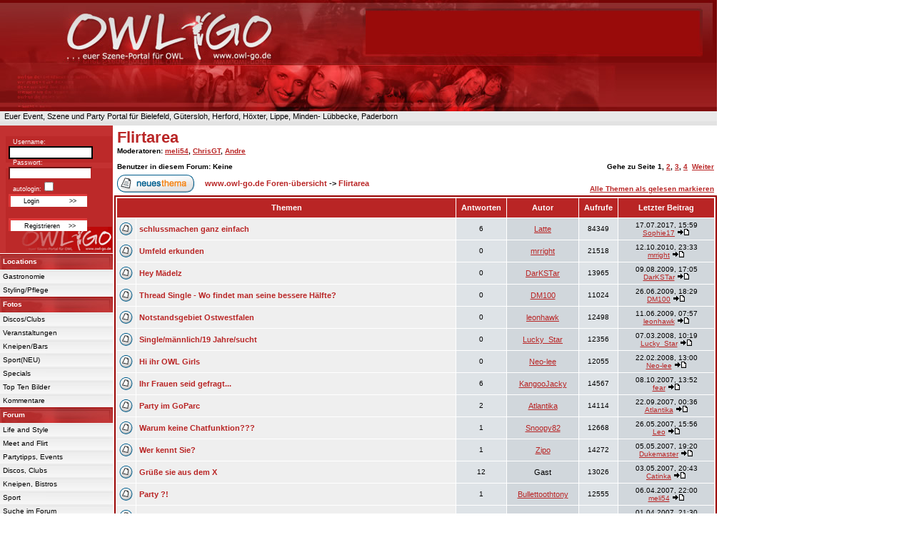

--- FILE ---
content_type: text/html
request_url: https://owl-go.de/forum/forum37.html?sid=3b2df7e2ddc49a5d03c1c6975c8d96ec
body_size: 11667
content:

<!DOCTYPE HTML PUBLIC "-//W3C//DTD HTML 4.01 Transitional//EN">
<html dir="ltr">
<head>
<!-- cookie banner start osano -->
<script src="https://cmp.osano.com/16BZ4NSCqTSt2zGX/e7c2fec2-bbbf-44a5-82c3-77f5ea794ab7/osano.js"></script>
<!-- cookie banner osano end-->
<meta http-equiv="Content-Type" content="text/html; charset=iso-8859-1">
<meta http-equiv="Content-Style-Type" content="text/css">

<link rel="top" href="./index.php?sid=ea9fa720208f72cdda02bcc06253f1e5" title="www.owl-go.de Foren-&uuml;bersicht" />
<link rel="search" href="./search.php?sid=ea9fa720208f72cdda02bcc06253f1e5" title="Suchen" />
<link rel="help" href="./faq.php?sid=ea9fa720208f72cdda02bcc06253f1e5" title="FAQ" />
<link rel="author" href="./memberlist.php?sid=ea9fa720208f72cdda02bcc06253f1e5" title="Mitgliederliste" />
<link rel="up" href="index.php?sid=ea9fa720208f72cdda02bcc06253f1e5" title="www.owl-go.de Foren-&uuml;bersicht" />

<title>Flirtarea www.owl-go.de</title>
<meta name="allow-search" content="yes" />
<meta name="robots" content="INDEX,FOLLOW" />

<link rel="SHORTCUT ICON" href="https://www.owl-go.de/favicon.ico" />

<!-- link rel="stylesheet" href="templates/subSilver/subSilver.css" type="text/css" -->
<style type="text/css">
<!--
/*

  NOTE: These CSS definitions are stored within the main page body so that you can use the phpBB2
  theme administration centre. When you have finalised your style you could cut the final CSS code
  and place it in an external file, deleting this section to save bandwidth.
*/

/* General page style. The scroll bar colours only visible in IE5.5+ */
body {
        background-color: #FFFFFF;
        scrollbar-face-color: #DEE3E7;
        scrollbar-highlight-color: #FFFFFF;
        scrollbar-shadow-color: #DEE3E7;
        scrollbar-3dlight-color: #D1D7DC;
        scrollbar-arrow-color:  #B92525;
        scrollbar-track-color: #EFEFEF;
        scrollbar-darkshadow-color: #98AAB1;
}

/* General font families for common tags */
font,th,td,p { font-family: Verdana, Arial, Helvetica, sans-serif }
a:link,a:active,a:visited { color : #B92525; }
a:hover                { text-decoration: underline; color : #B92525; }
hr        { height: 0px; border: solid #D1D7DC 0px; border-top-width: 1px;}

/* This is the border line & background colour round the entire page */
.bodyline        { background-color: #FFFFFF; border: 1px #98AAB1 solid; }

/* This is the outline round the main forum tables */
.forumline        { background-color: #FFFFFF; border: 2px #980100 solid; }

/* Main table cell colours and backgrounds */
td.row1        { background-color: #EFEFEF; }
td.row2        { background-color: #DEE3E7; }
td.row3        { background-color: #D1D7DC; }

/*
  This is for the table cell above the Topics, Post & Last posts on the index.php page
  By default this is the fading out gradiated silver background.
  However, you could replace this with a bitmap specific for each forum
*/
td.rowpic {
                background-color: #FFFFFF;
                background-image: url(templates/subSilver/images/cellpic2.jpg);
                background-repeat: repeat-y;
}

/* Header cells - the blue and silver gradient backgrounds */
th        {
        color: #FFFFFF; font-size: 11px; font-weight : bold;
        background-color: #B92525; height: 25px;
        background-image: url(templates/subSilver/images/);
}

td.cat,td.catHead,td.catSides,td.catLeft,td.catRight,td.catBottom {
                        background-image: url(templates/subSilver/images/cellpic1.gif);
                        background-color:#D1D7DC; border: #FFFFFF; border-style: solid; height: 28px;
}

/*
  Setting additional nice inner borders for the main table cells.
  The names indicate which sides the border will be on.
  Don't worry if you don't understand this, just ignore it :-)
*/
td.cat,td.catHead,td.catBottom {
        height: 29px;
        border-width: 0px 0px 0px 0px;
}
th.thHead,th.thSides,th.thTop,th.thLeft,th.thRight,th.thBottom,th.thCornerL,th.thCornerR {
        font-weight: bold; border: #FFFFFF; border-style: solid; height: 28px;
}
td.row3Right,td.spaceRow {
        background-color: #D1D7DC; border: #FFFFFF; border-style: solid;
}

th.thHead,td.catHead { font-size: 12px; border-width: 1px 1px 0px 1px; }
th.thSides,td.catSides,td.spaceRow         { border-width: 0px 1px 0px 1px; }
th.thRight,td.catRight,td.row3Right         { border-width: 0px 1px 0px 0px; }
th.thLeft,td.catLeft          { border-width: 0px 0px 0px 1px; }
th.thBottom,td.catBottom  { border-width: 0px 1px 1px 1px; }
th.thTop         { border-width: 1px 0px 0px 0px; }
th.thCornerL { border-width: 1px 0px 0px 1px; }
th.thCornerR { border-width: 1px 1px 0px 0px; }

/* The largest text used in the index page title and toptic title etc. */
.maintitle        {
        font-weight: bold; font-size: 22px; font-family: "Trebuchet MS",Verdana, Arial, Helvetica, sans-serif;
        text-decoration: none; line-height : 120%; color : #000000;
}

/* General text */
.gen { font-size : 12px; }
.genmed { font-size : 11px; }
.gensmall { font-size : 10px; }
.gen,.genmed,.gensmall { color : #000000; }
a.gen,a.genmed,a.gensmall { color: #B92525; text-decoration: none; }
a.gen:hover,a.genmed:hover,a.gensmall:hover        { color: #B92525; text-decoration: underline; }

/* The register, login, search etc links at the top of the page */
.mainmenu                { font-size : 11px; color : #000000 }
a.mainmenu                { text-decoration: none; color : #B92525;  }
a.mainmenu:hover{ text-decoration: underline; color : #B92525; }

/* Forum category titles */
.cattitle                { font-weight: bold; font-size: 12px ; letter-spacing: 1px; color : #B92525}
a.cattitle                { text-decoration: none; color : #B92525; }
a.cattitle:hover{ text-decoration: underline; }

/* Forum title: Text and link to the forums used in: index.php */
.forumlink                { font-weight: bold; font-size: 12px; color : #B92525; }
a.forumlink         { text-decoration: none; color : #B92525; }
a.forumlink:hover{ text-decoration: underline; color : #B92525; }

/* Used for the navigation text, (Page 1,2,3 etc) and the navigation bar when in a forum */
.nav                        { font-weight: bold; font-size: 11px; color : #000000;}
a.nav                        { text-decoration: none; color : #B92525; }
a.nav:hover                { text-decoration: underline; }

/* titles for the topics: could specify viewed link colour too */
.topictitle,h1,h2        { font-weight: bold; font-size: 11px; color : #000000; }
a.topictitle:link   { text-decoration: none; color : #B92525; }
a.topictitle:visited { text-decoration: none; color : #B92525; }
a.topictitle:hover        { text-decoration: underline; color : #B92525; }

/* Name of poster in viewmsg.php and viewtopic.php and other places */
.name                        { font-size : 11px; color : #000000;}

/* Location, number of posts, post date etc */
.postdetails                { font-size : 10px; color : #000000; }

/* The content of the posts (body of text) */
.postbody { font-size : 12px; line-height: 18px}
a.postlink:link        { text-decoration: none; color : #B92525 }
a.postlink:visited { text-decoration: none; color : #B92525; }
a.postlink:hover { text-decoration: underline; color : #B92525}

/* Quote & Code blocks */
.code {
        font-family: Courier, 'Courier New', sans-serif; font-size: 11px; color: #006600;
        background-color: #FAFAFA; border: #D1D7DC; border-style: solid;
        border-left-width: 1px; border-top-width: 1px; border-right-width: 1px; border-bottom-width: 1px
}

.quote {
        font-family: Verdana, Arial, Helvetica, sans-serif; font-size: 11px; color: #444444; line-height: 125%;
        background-color: #FAFAFA; border: #D1D7DC; border-style: solid;
        border-left-width: 1px; border-top-width: 1px; border-right-width: 1px; border-bottom-width: 1px
}

/* Copyright and bottom info */
.copyright                { font-size: 10px; font-family: Verdana, Arial, Helvetica, sans-serif; color: #444444; letter-spacing: -1px;}
a.copyright                { color: #444444; text-decoration: none;}
a.copyright:hover { color: #000000; text-decoration: underline;}

/* Form elements */
input,textarea, select {
        color : #000000;
        font: normal 11px Verdana, Arial, Helvetica, sans-serif;
        border-color : #000000;
}

/* The text input fields background colour */
input.post, textarea.post, select {
        background-color : #FFFFFF;
}

input { text-indent : 2px; }

/* The buttons used for bbCode styling in message post */
input.button {
        background-color : #EFEFEF;
        color : #000000;
        font-size: 11px; font-family: Verdana, Arial, Helvetica, sans-serif;
}

/* The main submit button option */
input.mainoption {
        background-color : #FAFAFA;
        font-weight : bold;
}

/* None-bold submit button */
input.liteoption {
        background-color : #FAFAFA;
        font-weight : normal;
}

/* This is the line in the posting page which shows the rollover
  help line. This is actually a text box, but if set to be the same
  colour as the background no one will know ;)
*/
.helpline { background-color: #DEE3E7; border-style: none; }

.botton_g_search {
        background-color:#B92525;
        color: #FFFFFF;
        font-size: 8pt;
}
.google_search_box {
        color: #FFFFFF;
        background-color: #3B3B3B;
        font-size: 9px;
        border: 1px solid #000000;
        padding: 2px;
}

/* Import the fancy styles for IE only (NS4.x doesn't use the @import function) */
@import url("templates/subSilver/formIE.css");
-->
</style>
<!-- start owlgoforum CSS -->
<link rel="stylesheet" href="https://www.owl-go.de/css/owlgo_forum_nickpage.css" type="text/css">
<!-- End owlgoforum CSS -->











</head>
<body text="#000000" link="#B92525" vlink="#B92525" leftmargin="0" rightmargin="0" topmargin="0" scroll="auto">

<a name="top"></a>
<!-- start head -->
<table width="1000" border="0" cellspacing="0" cellpadding="0">
<tr>
<td valign="top">

 <table border="0" cellspacing="0" cellpadding="0">
  <tr>
    <td><a href="https://www.owl-go.de"><img src="https://www.owl-go.de/images/heading1_2.jpg" border="0"></a>
      <div class="heading1_2">


<script async src="https://pagead2.googlesyndication.com/pagead/js/adsbygoogle.js"></script>
<!-- owl-go-oben -->
<ins class="adsbygoogle"
     style="display:inline-block;width:468px;height:60px"
     data-ad-client="ca-pub-1503716210189560"
     data-ad-slot="6701630296"></ins>
<script>
     (adsbygoogle = window.adsbygoogle || []).push();
</script>


         </div>
          </td>

  </tr>
</table>

<!-- end head -->
<!-- end head -->
<!-- start top_navigation -->
<table width="1004" height="4" border="0" cellspacing="0" cellpadding="0" bgcolor="FFFFFF">
  <tr height="1" bgcolor="#E9E9E9" colspan="2">
    <td><img src="https://www.owl-go.de/images/owlgo1.gif"></td>
  </tr>
      <tr height="5" bgcolor="#E9E9E9" align="left">
    <td nowrap><a href="https://www.owl-go.de" class="topbar">&nbsp;&nbsp;Euer Event, Szene und Party Portal für Bielefeld, Gütersloh, Herford, Höxter, Lippe, Minden- Lübbecke, Paderborn</a></td>
  </tr>
  <tr height="1" bgcolor="#E9E9E9" colspan="2">
    <td><img src="https://www.owl-go.de/images/owlgo1.gif"></td>
  </tr>
    <tr>
  <td>
  <table width="1004" border="0" bgcolor="#E2E2E2">
<form action="https://www.owl-go.de/suche.html" id="cse-search-box">
<tr><td nowrap="nowrap" valign="top" align="left" height="1">
</td>
<td nowrap="nowrap">


</td>
	<td>

 		  </td>

</tr></form></table>
  </td>
  </tr>

</table>

<!-- end top_navigation -->

<table cellspacing="0" cellpadding="0">
  <tr>
<!-- navigation -->


    <td valign="top">
      <table cellspacing="0" cellpadding="0">
        <tr>
<td>
  <table width="158" cellspacing="0" cellpadding="0">
         <tr valign="top">
          <td align="left" background="https://www.owl-go.de/images/loginmaske.gif" height="179" width="158" >
  <br><form action="https://www.owl-go.de/forum/login.php" method="post"><div class="input_desc_rightcolum1_2">&nbsp;&nbsp;&nbsp;&nbsp;&nbsp Username: </div>&nbsp;&nbsp;&nbsp;<input class="login_input1_2" type="text" name="username" size='17'><br><div class="input_desc_rightcolum1_2">&nbsp;&nbsp;&nbsp;&nbsp;&nbsp Passwort: </div>&nbsp;&nbsp;&nbsp;<input class="login_input" type="password" name="password" size='17'><br><div class="input_desc_rightcolum1_2">&nbsp;&nbsp;&nbsp;&nbsp;&nbsp; autologin:<input class="login_input" type="checkbox" name="autologin"> </div><input type="hidden" name="redirect">&nbsp;&nbsp;&nbsp;<input class="button_navigation1_2" type="submit" name="login" value="Login &nbsp;&nbsp;&nbsp;&nbsp;&nbsp;&nbsp;&nbsp;&nbsp;&nbsp;&nbsp;&nbsp;&nbsp; &gt;&gt;"></form>&nbsp;&nbsp;&nbsp;<input class="button_navigation1_2" type="submit" name="register" value="Registrieren &nbsp;&nbsp; &gt;&gt;" onClick="location.href='https://www.owl-go.de/forum/profile.php?mode=register'"><br><br>

          </td>
        </tr>
      </table>
     </td>
</tr>
  </table>

  <table cellspacing="0" cellpadding="0">
     <tr>
       <td height="1" width="1"><img src="https://www.owl-go.de/images/owlgo1.gif" height="1" width="1"></td>
     </tr>
   </table>
<table width="158" border="0" cellspacing="0" cellpadding="0">
<!-- Community -->
<!--
    <tr>
    <td background="https://www.owl-go.de/images/navi_back_top.jpg" width="158" height="22" class="background_under_link"><a href="https://www.owl-go.de/forum/nickpage_list.php" class="navi_top_link">Community</a></td>
  </tr>
   <tr>
    <td background="https://www.owl-go.de/images/navi_back_unter.jpg" width="158" class="background_under_link"><a href="https://www.owl-go.de/nickpage.html" class="navi_under_link" rel="nofollow">Deine Nickpage</a></td>
  </tr>
   <tr>
    <td background="https://www.owl-go.de/images/navi_back_unter.jpg" width="158" class="background_under_link"><a href="https://www.owl-go.de/nickpage_suche.html" class="navi_under_link" rel="nofollow">Nickpagesuche</a></td>
  </tr>
   <tr>
    <td background="https://www.owl-go.de/images/navi_back_unter.jpg" width="158" class="background_under_link"><a href="https://www.owl-go.de/forum/nickpage_list.php" class="navi_under_link">Nickpageliste</a></td>
  </tr>
   <tr>
    <td background="https://www.owl-go.de/images/navi_back_unter.jpg" width="158" class="background_under_link"><a href="https://www.owl-go.de/forum/profile.php?mode=editprofile" class="navi_under_link" rel="nofollow">Profil</a></td>
  </tr>
   <tr>
    <td background="https://www.owl-go.de/images/navi_back_unter.jpg" width="158" class="background_under_link"><a href="https://www.owl-go.de/forum/privmsg.php?folder=inbox" class="navi_under_link" rel="nofollow">Private Nachrichten</a></td>
  </tr>
-->

<!-- end Commuity -->
   <!-- Locations -->
   <tr>
     <td background="https://www.owl-go.de/images/navi_back_top.jpg" width="158" height="22" class="background_under_link"><a href="https://www.owl-go.de/locations/" class="navi_top_link">Locations</a></td>
   </tr>
   <tr>
    <td background="https://www.owl-go.de/images/navi_back_unter.jpg" width="158" class="background_under_link"><a href="https://www.owl-go.de/locations/uebersicht-info-gastronomie.html" class="navi_under_link">Gastronomie</a></td>
  </tr>
  <tr>
    <td background="https://www.owl-go.de/images/navi_back_unter.jpg" width="158" class="background_under_link"><a href="https://www.owl-go.de/locations/uebersicht-info-styling-pflege.html" class="navi_under_link">Styling/Pflege</a></td>
  </tr>

   <!-- End Locations -->
<!-- Fotos -->
  <tr>
    <td background="https://www.owl-go.de/images/navi_back_top.jpg" width="158" height="22" class="background_under_link"><a href="https://www.owl-go.de/fotos/index.php" class="navi_top_link">Fotos</a></td>
  </tr>
  <tr>
    <td background="https://www.owl-go.de/images/navi_back_unter.jpg" width="158" class="background_under_link"><a href="https://www.owl-go.de/fotos/index.php?cat=4" class="navi_under_link">Discos/Clubs</a></td>
  </tr>
  <tr>
    <td background="https://www.owl-go.de/images/navi_back_unter.jpg" width="158" class="background_under_link"><a href="https://www.owl-go.de/fotos/index.php?cat=5" class="navi_under_link">Veranstaltungen</a></td>
  </tr>
  <tr>
    <td background="https://www.owl-go.de/images/navi_back_unter.jpg" width="158" class="background_under_link"><a href="https://www.owl-go.de/fotos/index.php?cat=3" class="navi_under_link">Kneipen/Bars</a></td>
  </tr>
  <tr>
    <td background="https://www.owl-go.de/images/navi_back_unter.jpg" width="158" class="background_under_link"><a href="https://www.owl-go.de/fotos/index.php?cat=7" class="navi_under_link">Sport(NEU)</a></td>
  </tr>
  <tr>
    <td background="https://www.owl-go.de/images/navi_back_unter.jpg" width="158" class="background_under_link"><a href="https://www.owl-go.de/fotos/index.php?cat=6" class="navi_under_link">Specials</a></td>
  </tr>
  <tr>
    <td background="https://www.owl-go.de/images/navi_back_unter.jpg" width="158" class="background_under_link"><a href="https://www.owl-go.de/topten_party_event_szene_bilder.html" class="navi_under_link">Top Ten Bilder</a></td>
  </tr>
  <tr>
    <td background="https://www.owl-go.de/images/navi_back_unter.jpg" width="158" class="background_under_link"><a href="https://www.owl-go.de/fotos/thumbnails.php?album=lastcom&cat=0" class="navi_under_link">Kommentare</a></td>
  </tr>
 <!-- End Fotos -->
 <!-- Forum -->
  <tr>
    <td background="https://www.owl-go.de/images/navi_back_top.jpg" width="158" height="22" class="background_under_link"><a href="https://www.owl-go.de/forum/" class="navi_top_link">Forum</a></td>
  </tr>
  <tr>
    <td background="https://www.owl-go.de/images/navi_back_unter.jpg" width="158" class="background_under_link"><a href="https://www.owl-go.de/forum/index.php?c=2" class="navi_under_link">Life and Style</a></td>
  </tr>
  <tr>
    <td background="https://www.owl-go.de/images/navi_back_unter.jpg" width="158" class="background_under_link"><a href="https://www.owl-go.de/forum/index.php?c=3" class="navi_under_link">Meet and Flirt</a></td>
  </tr>
  <tr>
    <td background="https://www.owl-go.de/images/navi_back_unter.jpg" width="158" class="background_under_link"><a href="https://www.owl-go.de/forum/forum38.html" class="navi_under_link">Partytipps, Events</a></td>
  </tr>
  <tr>
    <td background="https://www.owl-go.de/images/navi_back_unter.jpg" width="158" class="background_under_link"><a href="https://www.owl-go.de/forum/forum39.html" class="navi_under_link">Discos, Clubs</a></td>
  </tr>
  <tr>
    <td background="https://www.owl-go.de/images/navi_back_unter.jpg" width="158" class="background_under_link"><a href="https://www.owl-go.de/forum/forum40.html" class="navi_under_link">Kneipen, Bistros</a></td>
  </tr>
  <tr>
    <td background="https://www.owl-go.de/images/navi_back_unter.jpg" width="158" class="background_under_link"><a href="https://www.owl-go.de/forum/forum41.html" class="navi_under_link">Sport</a></td>
  </tr>
  <tr>
    <td background="https://www.owl-go.de/images/navi_back_unter.jpg" width="158" class="background_under_link"><a href="https://www.owl-go.de/forum/search.php" class="navi_under_link" rel="nofollow">Suche im Forum</a></td>
  </tr>
  <tr>
    <td background="https://www.owl-go.de/images/navi_back_unter.jpg" width="158" class="background_under_link"><a href="https://www.owl-go.de/forum_uebersicht.php" class="navi_under_link">New and Top</a></td>
  </tr>
   <!-- End Forum -->
    <!-- Lifestyle -->
  <tr>
    <td background="https://www.owl-go.de/images/navi_back_top.jpg" width="158" height="22" class="background_under_link"><a href="https://www.owl-go.de/tickets/" class="navi_top_link">Lifestyle</a></td>
  </tr>
  <tr>
    <td background="https://www.owl-go.de/images/navi_back_unter.jpg" width="158" class="background_under_link"><a href="https://www.owl-go.de/tickets/" class="navi_under_link">Tickets</a>&nbsp;<a href="https://www.owl-go.de/tickets/tickets-online-bestellen-herford-x-exs-elfenbein.html" class="navi_under_link_small">Herford</a>&nbsp;<a href="https://www.owl-go.de/tickets/tickets-online-bestellen-bielefeld-stadthalle-ringlokschuppen-kamp-falkendom-forum-seidenstickerhalle-rudolfoetkerhalle.html" class="navi_under_link_small">Bielefeld</a></td>
  </tr>
  <tr>
    <td background="https://www.owl-go.de/images/navi_back_unter.jpg" width="158" class="background_under_link"><a href="https://www.owl-go.de/filmberichte/film_kritik_uebersicht.php" class="navi_under_link">Kino/Filmberichte</a></td>
  </tr>
  <tr>
    <td background="https://www.owl-go.de/images/navi_back_unter.jpg" width="158" class="background_under_link"><a href="https://www.owl-go.de/reisen/indexreisen.html" class="navi_under_link">Reisen</a>&nbsp;<a href="https://www.owl-go.de/flughafen-paderborn.html" class="navi_under_link_small">Flughafen Paderborn</a></td>
  </tr>
  <tr>
    <td background="https://www.owl-go.de/images/navi_back_unter.jpg" width="158" class="background_under_link"><a href="https://www.owl-go.de/wohnungen/wohnung-suchen-herford-bielefeld-guetersloh-paderborn-lippe-minden.html" class="navi_under_link">Wohnung suchen</a></td>
  </tr>
  <tr>
    <td background="https://www.owl-go.de/images/navi_back_unter.jpg" width="158" class="background_under_link"><a href="https://www.owl-go.de/sportfitness/indexsportfitness.html" class="navi_under_link">Sport und Fitness</a></td>
  </tr>
  <tr>
    <td background="https://www.owl-go.de/images/navi_back_unter.jpg" width="158" class="background_under_link"><a href="https://www.owl-go.de/gut-zu-wissen" class="navi_under_link">Gut zu Wissen/</a></td>
  </tr>
   <!-- End Lifestyle -->
   <!-- Termine -->
   <tr>
     <td background="https://www.owl-go.de/images/navi_back_top.jpg" width="158" height="22" class="background_under_link"><a href="https://www.owl-go.de/termine.html?show=all" class="navi_top_link">Termine</a></td>
   </tr>
   <tr>
    <td background="https://www.owl-go.de/images/navi_back_unter.jpg" width="158" class="background_under_link"><a href="https://www.owl-go.de/termine.html?show=1" class="navi_under_link"> Discos/Clubs</a></td>
  </tr>
  <tr>
    <td background="https://www.owl-go.de/images/navi_back_unter.jpg" width="158" class="background_under_link"><a href="https://www.owl-go.de/termine.html?show=2" class="navi_under_link">Veranstaltungen</a></td>
  </tr>
   <!-- End Termine -->

   <!-- Info/Service -->
   <tr>
     <td background="https://www.owl-go.de/images/navi_back_top.jpg" width="158" height="22" class="background_under_link"><a href="https://www.owl-go.de/kontakt.html" class="navi_top_link">Info / Service</a></td>
   </tr>
   <tr>
    <td background="https://www.owl-go.de/images/navi_back_unter.jpg" width="158" class="background_under_link"><a href="https://www.owl-go.de/jobs.html" class="navi_under_link">Jobs</a></td>
  </tr>
  <tr>
    <td background="https://www.owl-go.de/images/navi_back_unter.jpg" width="158" class="background_under_link"><a href="https://www.owl-go.de/mediadaten/index.html" class="navi_under_link">Mediadaten</a></td>
  </tr>
  <tr>
    <td background="https://www.owl-go.de/images/navi_back_unter.jpg" width="158" class="background_under_link"><a href="https://www.owl-go.de/kontakt.html" class="navi_under_link">Kontakt</a></td>
  </tr>
 <tr>
    <td background="https://www.owl-go.de/images/navi_back_unter.jpg" width="158" class="background_under_link"><a href="https://www.owl-go.de/datenschutz.html" class="navi_under_link">Datenschutz</a></td>
  </tr>
  <tr>
    <td background="https://www.owl-go.de/images/navi_back_unter.jpg" width="158" class="background_under_link"><a href="https://www.owl-go.de/impressum.html" class="navi_under_link">Impressum</a></td>
  </tr>
    <!-- End Info/Service -->
</table>
</td>
       <td width="2" align="left">
         <table width="2" cellspacing="0" cellpadding="0">
           <tr>
             <td align="left">
               <img src="https://www.owl-go.de/images/owlgo1.gif" width="2" hspace="0" vspace="0">
             </td>
           </tr>
        </table>
        </td>
        <!-- end navigation -->
    <td valign="top" width="100%">

<form method="post" action="forum37.html?sid=ea9fa720208f72cdda02bcc06253f1e5">
  <table width="100%" cellspacing="2" cellpadding="2" border="0" align="center">
        <tr>
          <td align="left" valign="bottom" colspan="2"><a class="maintitle" href="forum37.html?sid=ea9fa720208f72cdda02bcc06253f1e5">Flirtarea</a><br /><span class="gensmall"><b><b>Moderatoren</b>: <a href="profile.php?mode=viewprofile&amp;u=23&amp;sid=ea9fa720208f72cdda02bcc06253f1e5">meli54</a>, <a href="profile.php?mode=viewprofile&amp;u=2832&amp;sid=ea9fa720208f72cdda02bcc06253f1e5">ChrisGT</a>, <a href="profile.php?mode=viewprofile&amp;u=6063&amp;sid=ea9fa720208f72cdda02bcc06253f1e5">Andre</a><br /><br />Benutzer in diesem Forum: Keine</b></span></td>
          <td align="right" valign="bottom" nowrap="nowrap"><span class="gensmall"><b>Gehe zu Seite <b>1</b>, <a href="forum37-s50.html?sid=ea9fa720208f72cdda02bcc06253f1e5">2</a>, <a href="forum37-s100.html?sid=ea9fa720208f72cdda02bcc06253f1e5">3</a>, <a href="forum37-s150.html?sid=ea9fa720208f72cdda02bcc06253f1e5">4</a>&nbsp;&nbsp;<a href="forum37-s50.html?sid=ea9fa720208f72cdda02bcc06253f1e5">Weiter</a></b></span></td>
        </tr>
        <tr>
          <td align="left" valign="middle" width="50"><a href="posting.php?mode=newtopic&amp;f=37&amp;sid=ea9fa720208f72cdda02bcc06253f1e5"><img src="templates/subSilver/images/lang_german/post.gif" border="0" alt="Neues Thema er&ouml;ffnen" /></a></td>
          <td align="left" valign="middle" class="nav" width="100%"><span class="nav">&nbsp;&nbsp;&nbsp;<a href="./?sid=ea9fa720208f72cdda02bcc06253f1e5" class="nav">www.owl-go.de Foren-&uuml;bersicht</a> -> <a class="nav" href="forum37.html?sid=ea9fa720208f72cdda02bcc06253f1e5">Flirtarea</a></span></td>
          <td align="right" valign="bottom" class="nav" nowrap="nowrap"><span class="gensmall"><a href="viewforum.php?f=37&amp;mark=topics&amp;sid=ea9fa720208f72cdda02bcc06253f1e5">Alle Themen als gelesen markieren</a></span></td>
        </tr>
  </table>

  <table border="0" cellpadding="4" cellspacing="1" width="100%" class="forumline">
        <tr>
          <th colspan="2" align="center" height="25" class="thCornerL" nowrap="nowrap">&nbsp;Themen&nbsp;</th>
          <th width="50" align="center" class="thTop" nowrap="nowrap">&nbsp;Antworten&nbsp;</th>
          <th width="100" align="center" class="thTop" nowrap="nowrap">&nbsp;Autor&nbsp;</th>
          <th width="50" align="center" class="thTop" nowrap="nowrap">&nbsp;Aufrufe&nbsp;</th>
          <th align="center" class="thCornerR" nowrap="nowrap">&nbsp;Letzter&nbsp;Beitrag&nbsp;</th>
        </tr>
        <tr>
          <td class="row1" align="center" valign="middle" width="20"><img src="templates/subSilver/images/folder.gif" width="19" height="18" alt="Keine neuen Beitr&auml;ge" title="Keine neuen Beitr&auml;ge" /></td>
          <td class="row1" width="100%"><span class="topictitle"><a href="ftopic10978.html?sid=ea9fa720208f72cdda02bcc06253f1e5" class="topictitle">schlussmachen ganz einfach</a></span><span class="gensmall"><br />
                </span></td>
          <td class="row2" align="center" valign="middle"><span class="postdetails">6</span></td>
          <td class="row3" align="center" valign="middle"><span class="name"><a href="profile.php?mode=viewprofile&amp;u=14281&amp;sid=ea9fa720208f72cdda02bcc06253f1e5">Latte</a></span></td>
          <td class="row2" align="center" valign="middle"><span class="postdetails">84349</span></td>
          <td class="row3Right" align="center" valign="middle" nowrap="nowrap"><span class="postdetails">17.07.2017, 15:59<br /><a href="profile.php?mode=viewprofile&amp;u=40811&amp;sid=ea9fa720208f72cdda02bcc06253f1e5">Sophie17</a> <a href="ftopic10978.html?sid=ea9fa720208f72cdda02bcc06253f1e5#58806"><img src="templates/subSilver/images/icon_latest_reply.gif" alt="Letzten Beitrag anzeigen" title="Letzten Beitrag anzeigen" border="0" /></a></span></td>
        </tr>
        <tr>
          <td class="row1" align="center" valign="middle" width="20"><img src="templates/subSilver/images/folder.gif" width="19" height="18" alt="Keine neuen Beitr&auml;ge" title="Keine neuen Beitr&auml;ge" /></td>
          <td class="row1" width="100%"><span class="topictitle"><a href="ftopic32711.html?sid=ea9fa720208f72cdda02bcc06253f1e5" class="topictitle">Umfeld erkunden</a></span><span class="gensmall"><br />
                </span></td>
          <td class="row2" align="center" valign="middle"><span class="postdetails">0</span></td>
          <td class="row3" align="center" valign="middle"><span class="name"><a href="profile.php?mode=viewprofile&amp;u=38193&amp;sid=ea9fa720208f72cdda02bcc06253f1e5">mrright</a></span></td>
          <td class="row2" align="center" valign="middle"><span class="postdetails">21518</span></td>
          <td class="row3Right" align="center" valign="middle" nowrap="nowrap"><span class="postdetails">12.10.2010, 23:33<br /><a href="profile.php?mode=viewprofile&amp;u=38193&amp;sid=ea9fa720208f72cdda02bcc06253f1e5">mrright</a> <a href="ftopic32711.html?sid=ea9fa720208f72cdda02bcc06253f1e5#55206"><img src="templates/subSilver/images/icon_latest_reply.gif" alt="Letzten Beitrag anzeigen" title="Letzten Beitrag anzeigen" border="0" /></a></span></td>
        </tr>
        <tr>
          <td class="row1" align="center" valign="middle" width="20"><img src="templates/subSilver/images/folder.gif" width="19" height="18" alt="Keine neuen Beitr&auml;ge" title="Keine neuen Beitr&auml;ge" /></td>
          <td class="row1" width="100%"><span class="topictitle"><a href="ftopic32238.html?sid=ea9fa720208f72cdda02bcc06253f1e5" class="topictitle">Hey Mädelz</a></span><span class="gensmall"><br />
                </span></td>
          <td class="row2" align="center" valign="middle"><span class="postdetails">0</span></td>
          <td class="row3" align="center" valign="middle"><span class="name"><a href="profile.php?mode=viewprofile&amp;u=4759&amp;sid=ea9fa720208f72cdda02bcc06253f1e5">DarKSTar</a></span></td>
          <td class="row2" align="center" valign="middle"><span class="postdetails">13965</span></td>
          <td class="row3Right" align="center" valign="middle" nowrap="nowrap"><span class="postdetails">09.08.2009, 17:05<br /><a href="profile.php?mode=viewprofile&amp;u=4759&amp;sid=ea9fa720208f72cdda02bcc06253f1e5">DarKSTar</a> <a href="ftopic32238.html?sid=ea9fa720208f72cdda02bcc06253f1e5#54340"><img src="templates/subSilver/images/icon_latest_reply.gif" alt="Letzten Beitrag anzeigen" title="Letzten Beitrag anzeigen" border="0" /></a></span></td>
        </tr>
        <tr>
          <td class="row1" align="center" valign="middle" width="20"><img src="templates/subSilver/images/folder.gif" width="19" height="18" alt="Keine neuen Beitr&auml;ge" title="Keine neuen Beitr&auml;ge" /></td>
          <td class="row1" width="100%"><span class="topictitle"><a href="ftopic32211.html?sid=ea9fa720208f72cdda02bcc06253f1e5" class="topictitle">Thread Single - Wo findet man seine bessere Hälfte?</a></span><span class="gensmall"><br />
                </span></td>
          <td class="row2" align="center" valign="middle"><span class="postdetails">0</span></td>
          <td class="row3" align="center" valign="middle"><span class="name"><a href="profile.php?mode=viewprofile&amp;u=37725&amp;sid=ea9fa720208f72cdda02bcc06253f1e5">DM100</a></span></td>
          <td class="row2" align="center" valign="middle"><span class="postdetails">11024</span></td>
          <td class="row3Right" align="center" valign="middle" nowrap="nowrap"><span class="postdetails">26.06.2009, 18:29<br /><a href="profile.php?mode=viewprofile&amp;u=37725&amp;sid=ea9fa720208f72cdda02bcc06253f1e5">DM100</a> <a href="ftopic32211.html?sid=ea9fa720208f72cdda02bcc06253f1e5#54285"><img src="templates/subSilver/images/icon_latest_reply.gif" alt="Letzten Beitrag anzeigen" title="Letzten Beitrag anzeigen" border="0" /></a></span></td>
        </tr>
        <tr>
          <td class="row1" align="center" valign="middle" width="20"><img src="templates/subSilver/images/folder.gif" width="19" height="18" alt="Keine neuen Beitr&auml;ge" title="Keine neuen Beitr&auml;ge" /></td>
          <td class="row1" width="100%"><span class="topictitle"><a href="ftopic32204.html?sid=ea9fa720208f72cdda02bcc06253f1e5" class="topictitle">Notstandsgebiet Ostwestfalen</a></span><span class="gensmall"><br />
                </span></td>
          <td class="row2" align="center" valign="middle"><span class="postdetails">0</span></td>
          <td class="row3" align="center" valign="middle"><span class="name"><a href="profile.php?mode=viewprofile&amp;u=37701&amp;sid=ea9fa720208f72cdda02bcc06253f1e5">leonhawk</a></span></td>
          <td class="row2" align="center" valign="middle"><span class="postdetails">12498</span></td>
          <td class="row3Right" align="center" valign="middle" nowrap="nowrap"><span class="postdetails">11.06.2009, 07:57<br /><a href="profile.php?mode=viewprofile&amp;u=37701&amp;sid=ea9fa720208f72cdda02bcc06253f1e5">leonhawk</a> <a href="ftopic32204.html?sid=ea9fa720208f72cdda02bcc06253f1e5#54259"><img src="templates/subSilver/images/icon_latest_reply.gif" alt="Letzten Beitrag anzeigen" title="Letzten Beitrag anzeigen" border="0" /></a></span></td>
        </tr>
        <tr>
          <td class="row1" align="center" valign="middle" width="20"><img src="templates/subSilver/images/folder.gif" width="19" height="18" alt="Keine neuen Beitr&auml;ge" title="Keine neuen Beitr&auml;ge" /></td>
          <td class="row1" width="100%"><span class="topictitle"><a href="ftopic12918.html?sid=ea9fa720208f72cdda02bcc06253f1e5" class="topictitle">Single/männlich/19 Jahre/sucht</a></span><span class="gensmall"><br />
                </span></td>
          <td class="row2" align="center" valign="middle"><span class="postdetails">0</span></td>
          <td class="row3" align="center" valign="middle"><span class="name"><a href="profile.php?mode=viewprofile&amp;u=20938&amp;sid=ea9fa720208f72cdda02bcc06253f1e5">Lucky_Star</a></span></td>
          <td class="row2" align="center" valign="middle"><span class="postdetails">12356</span></td>
          <td class="row3Right" align="center" valign="middle" nowrap="nowrap"><span class="postdetails">07.03.2008, 10:19<br /><a href="profile.php?mode=viewprofile&amp;u=20938&amp;sid=ea9fa720208f72cdda02bcc06253f1e5">Lucky_Star</a> <a href="ftopic12918.html?sid=ea9fa720208f72cdda02bcc06253f1e5#34062"><img src="templates/subSilver/images/icon_latest_reply.gif" alt="Letzten Beitrag anzeigen" title="Letzten Beitrag anzeigen" border="0" /></a></span></td>
        </tr>
        <tr>
          <td class="row1" align="center" valign="middle" width="20"><img src="templates/subSilver/images/folder.gif" width="19" height="18" alt="Keine neuen Beitr&auml;ge" title="Keine neuen Beitr&auml;ge" /></td>
          <td class="row1" width="100%"><span class="topictitle"><a href="ftopic12665.html?sid=ea9fa720208f72cdda02bcc06253f1e5" class="topictitle">Hi ihr OWL Girls</a></span><span class="gensmall"><br />
                </span></td>
          <td class="row2" align="center" valign="middle"><span class="postdetails">0</span></td>
          <td class="row3" align="center" valign="middle"><span class="name"><a href="profile.php?mode=viewprofile&amp;u=20420&amp;sid=ea9fa720208f72cdda02bcc06253f1e5">Neo-lee</a></span></td>
          <td class="row2" align="center" valign="middle"><span class="postdetails">12055</span></td>
          <td class="row3Right" align="center" valign="middle" nowrap="nowrap"><span class="postdetails">22.02.2008, 13:00<br /><a href="profile.php?mode=viewprofile&amp;u=20420&amp;sid=ea9fa720208f72cdda02bcc06253f1e5">Neo-lee</a> <a href="ftopic12665.html?sid=ea9fa720208f72cdda02bcc06253f1e5#33775"><img src="templates/subSilver/images/icon_latest_reply.gif" alt="Letzten Beitrag anzeigen" title="Letzten Beitrag anzeigen" border="0" /></a></span></td>
        </tr>
        <tr>
          <td class="row1" align="center" valign="middle" width="20"><img src="templates/subSilver/images/folder.gif" width="19" height="18" alt="Keine neuen Beitr&auml;ge" title="Keine neuen Beitr&auml;ge" /></td>
          <td class="row1" width="100%"><span class="topictitle"><a href="ftopic3075.html?sid=ea9fa720208f72cdda02bcc06253f1e5" class="topictitle">Ihr Frauen seid gefragt...</a></span><span class="gensmall"><br />
                </span></td>
          <td class="row2" align="center" valign="middle"><span class="postdetails">6</span></td>
          <td class="row3" align="center" valign="middle"><span class="name"><a href="profile.php?mode=viewprofile&amp;u=485&amp;sid=ea9fa720208f72cdda02bcc06253f1e5">KangooJacky</a></span></td>
          <td class="row2" align="center" valign="middle"><span class="postdetails">14567</span></td>
          <td class="row3Right" align="center" valign="middle" nowrap="nowrap"><span class="postdetails">08.10.2007, 13:52<br /><a href="profile.php?mode=viewprofile&amp;u=825&amp;sid=ea9fa720208f72cdda02bcc06253f1e5">fear</a> <a href="ftopic3075.html?sid=ea9fa720208f72cdda02bcc06253f1e5#31564"><img src="templates/subSilver/images/icon_latest_reply.gif" alt="Letzten Beitrag anzeigen" title="Letzten Beitrag anzeigen" border="0" /></a></span></td>
        </tr>
        <tr>
          <td class="row1" align="center" valign="middle" width="20"><img src="templates/subSilver/images/folder.gif" width="19" height="18" alt="Keine neuen Beitr&auml;ge" title="Keine neuen Beitr&auml;ge" /></td>
          <td class="row1" width="100%"><span class="topictitle"><a href="ftopic10583.html?sid=ea9fa720208f72cdda02bcc06253f1e5" class="topictitle">Party im GoParc</a></span><span class="gensmall"><br />
                </span></td>
          <td class="row2" align="center" valign="middle"><span class="postdetails">2</span></td>
          <td class="row3" align="center" valign="middle"><span class="name"><a href="profile.php?mode=viewprofile&amp;u=14513&amp;sid=ea9fa720208f72cdda02bcc06253f1e5">Atlantika</a></span></td>
          <td class="row2" align="center" valign="middle"><span class="postdetails">14114</span></td>
          <td class="row3Right" align="center" valign="middle" nowrap="nowrap"><span class="postdetails">22.09.2007, 00:36<br /><a href="profile.php?mode=viewprofile&amp;u=14513&amp;sid=ea9fa720208f72cdda02bcc06253f1e5">Atlantika</a> <a href="ftopic10583.html?sid=ea9fa720208f72cdda02bcc06253f1e5#31270"><img src="templates/subSilver/images/icon_latest_reply.gif" alt="Letzten Beitrag anzeigen" title="Letzten Beitrag anzeigen" border="0" /></a></span></td>
        </tr>
        <tr>
          <td class="row1" align="center" valign="middle" width="20"><img src="templates/subSilver/images/folder.gif" width="19" height="18" alt="Keine neuen Beitr&auml;ge" title="Keine neuen Beitr&auml;ge" /></td>
          <td class="row1" width="100%"><span class="topictitle"><a href="ftopic8443.html?sid=ea9fa720208f72cdda02bcc06253f1e5" class="topictitle">Warum keine Chatfunktion???</a></span><span class="gensmall"><br />
                </span></td>
          <td class="row2" align="center" valign="middle"><span class="postdetails">1</span></td>
          <td class="row3" align="center" valign="middle"><span class="name"><a href="profile.php?mode=viewprofile&amp;u=10184&amp;sid=ea9fa720208f72cdda02bcc06253f1e5">Snoopy82</a></span></td>
          <td class="row2" align="center" valign="middle"><span class="postdetails">12668</span></td>
          <td class="row3Right" align="center" valign="middle" nowrap="nowrap"><span class="postdetails">26.05.2007, 15:56<br /><a href="profile.php?mode=viewprofile&amp;u=2&amp;sid=ea9fa720208f72cdda02bcc06253f1e5">Leo</a> <a href="ftopic8443.html?sid=ea9fa720208f72cdda02bcc06253f1e5#28110"><img src="templates/subSilver/images/icon_latest_reply.gif" alt="Letzten Beitrag anzeigen" title="Letzten Beitrag anzeigen" border="0" /></a></span></td>
        </tr>
        <tr>
          <td class="row1" align="center" valign="middle" width="20"><img src="templates/subSilver/images/folder.gif" width="19" height="18" alt="Keine neuen Beitr&auml;ge" title="Keine neuen Beitr&auml;ge" /></td>
          <td class="row1" width="100%"><span class="topictitle"><a href="ftopic7730.html?sid=ea9fa720208f72cdda02bcc06253f1e5" class="topictitle">Wer kennt Sie?</a></span><span class="gensmall"><br />
                </span></td>
          <td class="row2" align="center" valign="middle"><span class="postdetails">1</span></td>
          <td class="row3" align="center" valign="middle"><span class="name"><a href="profile.php?mode=viewprofile&amp;u=9026&amp;sid=ea9fa720208f72cdda02bcc06253f1e5">Zipo</a></span></td>
          <td class="row2" align="center" valign="middle"><span class="postdetails">14272</span></td>
          <td class="row3Right" align="center" valign="middle" nowrap="nowrap"><span class="postdetails">05.05.2007, 19:20<br /><a href="profile.php?mode=viewprofile&amp;u=6034&amp;sid=ea9fa720208f72cdda02bcc06253f1e5">Dukemaster</a> <a href="ftopic7730.html?sid=ea9fa720208f72cdda02bcc06253f1e5#27192"><img src="templates/subSilver/images/icon_latest_reply.gif" alt="Letzten Beitrag anzeigen" title="Letzten Beitrag anzeigen" border="0" /></a></span></td>
        </tr>
        <tr>
          <td class="row1" align="center" valign="middle" width="20"><img src="templates/subSilver/images/folder.gif" width="19" height="18" alt="Keine neuen Beitr&auml;ge" title="Keine neuen Beitr&auml;ge" /></td>
          <td class="row1" width="100%"><span class="topictitle"><a href="ftopic1386.html?sid=ea9fa720208f72cdda02bcc06253f1e5" class="topictitle">Grüße sie aus dem X</a></span><span class="gensmall"><br />
                </span></td>
          <td class="row2" align="center" valign="middle"><span class="postdetails">12</span></td>
          <td class="row3" align="center" valign="middle"><span class="name">Gast</span></td>
          <td class="row2" align="center" valign="middle"><span class="postdetails">13026</span></td>
          <td class="row3Right" align="center" valign="middle" nowrap="nowrap"><span class="postdetails">03.05.2007, 20:43<br /><a href="profile.php?mode=viewprofile&amp;u=9590&amp;sid=ea9fa720208f72cdda02bcc06253f1e5">Catinka</a> <a href="ftopic1386.html?sid=ea9fa720208f72cdda02bcc06253f1e5#27060"><img src="templates/subSilver/images/icon_latest_reply.gif" alt="Letzten Beitrag anzeigen" title="Letzten Beitrag anzeigen" border="0" /></a></span></td>
        </tr>
        <tr>
          <td class="row1" align="center" valign="middle" width="20"><img src="templates/subSilver/images/folder.gif" width="19" height="18" alt="Keine neuen Beitr&auml;ge" title="Keine neuen Beitr&auml;ge" /></td>
          <td class="row1" width="100%"><span class="topictitle"><a href="ftopic5800.html?sid=ea9fa720208f72cdda02bcc06253f1e5" class="topictitle">Party ?!</a></span><span class="gensmall"><br />
                </span></td>
          <td class="row2" align="center" valign="middle"><span class="postdetails">1</span></td>
          <td class="row3" align="center" valign="middle"><span class="name"><a href="profile.php?mode=viewprofile&amp;u=8991&amp;sid=ea9fa720208f72cdda02bcc06253f1e5">Bullettoothtony</a></span></td>
          <td class="row2" align="center" valign="middle"><span class="postdetails">12555</span></td>
          <td class="row3Right" align="center" valign="middle" nowrap="nowrap"><span class="postdetails">06.04.2007, 22:00<br /><a href="profile.php?mode=viewprofile&amp;u=23&amp;sid=ea9fa720208f72cdda02bcc06253f1e5">meli54</a> <a href="ftopic5800.html?sid=ea9fa720208f72cdda02bcc06253f1e5#24846"><img src="templates/subSilver/images/icon_latest_reply.gif" alt="Letzten Beitrag anzeigen" title="Letzten Beitrag anzeigen" border="0" /></a></span></td>
        </tr>
        <tr>
          <td class="row1" align="center" valign="middle" width="20"><img src="templates/subSilver/images/folder.gif" width="19" height="18" alt="Keine neuen Beitr&auml;ge" title="Keine neuen Beitr&auml;ge" /></td>
          <td class="row1" width="100%"><span class="topictitle"><a href="ftopic5576.html?sid=ea9fa720208f72cdda02bcc06253f1e5" class="topictitle">Suche Girl zum verlieben</a></span><span class="gensmall"><br />
                </span></td>
          <td class="row2" align="center" valign="middle"><span class="postdetails">2</span></td>
          <td class="row3" align="center" valign="middle"><span class="name"><a href="profile.php?mode=viewprofile&amp;u=8902&amp;sid=ea9fa720208f72cdda02bcc06253f1e5">Spike23</a></span></td>
          <td class="row2" align="center" valign="middle"><span class="postdetails">11776</span></td>
          <td class="row3Right" align="center" valign="middle" nowrap="nowrap"><span class="postdetails">01.04.2007, 21:30<br /><a href="profile.php?mode=viewprofile&amp;u=2832&amp;sid=ea9fa720208f72cdda02bcc06253f1e5">ChrisGT</a> <a href="ftopic5576.html?sid=ea9fa720208f72cdda02bcc06253f1e5#24521"><img src="templates/subSilver/images/icon_latest_reply.gif" alt="Letzten Beitrag anzeigen" title="Letzten Beitrag anzeigen" border="0" /></a></span></td>
        </tr>
        <tr>
          <td class="row1" align="center" valign="middle" width="20"><img src="templates/subSilver/images/folder.gif" width="19" height="18" alt="Keine neuen Beitr&auml;ge" title="Keine neuen Beitr&auml;ge" /></td>
          <td class="row1" width="100%"><span class="topictitle"><a href="ftopic5309.html?sid=ea9fa720208f72cdda02bcc06253f1e5" class="topictitle">Wollt mal Hallo sagen ;-)</a></span><span class="gensmall"><br />
                </span></td>
          <td class="row2" align="center" valign="middle"><span class="postdetails">0</span></td>
          <td class="row3" align="center" valign="middle"><span class="name"><a href="profile.php?mode=viewprofile&amp;u=8767&amp;sid=ea9fa720208f72cdda02bcc06253f1e5">SABO83</a></span></td>
          <td class="row2" align="center" valign="middle"><span class="postdetails">11502</span></td>
          <td class="row3Right" align="center" valign="middle" nowrap="nowrap"><span class="postdetails">25.03.2007, 16:07<br /><a href="profile.php?mode=viewprofile&amp;u=8767&amp;sid=ea9fa720208f72cdda02bcc06253f1e5">SABO83</a> <a href="ftopic5309.html?sid=ea9fa720208f72cdda02bcc06253f1e5#24156"><img src="templates/subSilver/images/icon_latest_reply.gif" alt="Letzten Beitrag anzeigen" title="Letzten Beitrag anzeigen" border="0" /></a></span></td>
        </tr>
        <tr>
          <td class="row1" align="center" valign="middle" width="20"><img src="templates/subSilver/images/folder.gif" width="19" height="18" alt="Keine neuen Beitr&auml;ge" title="Keine neuen Beitr&auml;ge" /></td>
          <td class="row1" width="100%"><span class="topictitle"><a href="ftopic2310.html?sid=ea9fa720208f72cdda02bcc06253f1e5" class="topictitle">Hey!!! ich suche eine frau zum flirten!</a></span><span class="gensmall"><br />
                </span></td>
          <td class="row2" align="center" valign="middle"><span class="postdetails">16</span></td>
          <td class="row3" align="center" valign="middle"><span class="name"><a href="profile.php?mode=viewprofile&amp;u=2840&amp;sid=ea9fa720208f72cdda02bcc06253f1e5">Mattis</a></span></td>
          <td class="row2" align="center" valign="middle"><span class="postdetails">15601</span></td>
          <td class="row3Right" align="center" valign="middle" nowrap="nowrap"><span class="postdetails">08.02.2007, 09:03<br /><a href="profile.php?mode=viewprofile&amp;u=2430&amp;sid=ea9fa720208f72cdda02bcc06253f1e5">dirrrtydevil</a> <a href="ftopic2310.html?sid=ea9fa720208f72cdda02bcc06253f1e5#21529"><img src="templates/subSilver/images/icon_latest_reply.gif" alt="Letzten Beitrag anzeigen" title="Letzten Beitrag anzeigen" border="0" /></a></span></td>
        </tr>
        <tr>
          <td class="row1" align="center" valign="middle" width="20"><img src="templates/subSilver/images/folder.gif" width="19" height="18" alt="Keine neuen Beitr&auml;ge" title="Keine neuen Beitr&auml;ge" /></td>
          <td class="row1" width="100%"><span class="topictitle"><a href="ftopic2543.html?sid=ea9fa720208f72cdda02bcc06253f1e5" class="topictitle">Kennt jemand diese Person??</a></span><span class="gensmall"><br />
                </span></td>
          <td class="row2" align="center" valign="middle"><span class="postdetails">3</span></td>
          <td class="row3" align="center" valign="middle"><span class="name"><a href="profile.php?mode=viewprofile&amp;u=6568&amp;sid=ea9fa720208f72cdda02bcc06253f1e5">pHil88</a></span></td>
          <td class="row2" align="center" valign="middle"><span class="postdetails">13631</span></td>
          <td class="row3Right" align="center" valign="middle" nowrap="nowrap"><span class="postdetails">19.01.2007, 01:00<br /><a href="profile.php?mode=viewprofile&amp;u=629&amp;sid=ea9fa720208f72cdda02bcc06253f1e5">Bl4ck!g3l</a> <a href="ftopic2543.html?sid=ea9fa720208f72cdda02bcc06253f1e5#20605"><img src="templates/subSilver/images/icon_latest_reply.gif" alt="Letzten Beitrag anzeigen" title="Letzten Beitrag anzeigen" border="0" /></a></span></td>
        </tr>
        <tr>
          <td class="row1" align="center" valign="middle" width="20"><img src="templates/subSilver/images/folder.gif" width="19" height="18" alt="Keine neuen Beitr&auml;ge" title="Keine neuen Beitr&auml;ge" /></td>
          <td class="row1" width="100%"><span class="topictitle"><a href="ftopic2880.html?sid=ea9fa720208f72cdda02bcc06253f1e5" class="topictitle">suche nettes und sympathisches Mädel zum kennen lernen</a></span><span class="gensmall"><br />
                </span></td>
          <td class="row2" align="center" valign="middle"><span class="postdetails">0</span></td>
          <td class="row3" align="center" valign="middle"><span class="name"><a href="profile.php?mode=viewprofile&amp;u=7485&amp;sid=ea9fa720208f72cdda02bcc06253f1e5">ceJay</a></span></td>
          <td class="row2" align="center" valign="middle"><span class="postdetails">15025</span></td>
          <td class="row3Right" align="center" valign="middle" nowrap="nowrap"><span class="postdetails">04.01.2007, 20:01<br /><a href="profile.php?mode=viewprofile&amp;u=7485&amp;sid=ea9fa720208f72cdda02bcc06253f1e5">ceJay</a> <a href="ftopic2880.html?sid=ea9fa720208f72cdda02bcc06253f1e5#20175"><img src="templates/subSilver/images/icon_latest_reply.gif" alt="Letzten Beitrag anzeigen" title="Letzten Beitrag anzeigen" border="0" /></a></span></td>
        </tr>
        <tr>
          <td class="row1" align="center" valign="middle" width="20"><img src="templates/subSilver/images/folder.gif" width="19" height="18" alt="Keine neuen Beitr&auml;ge" title="Keine neuen Beitr&auml;ge" /></td>
          <td class="row1" width="100%"><span class="topictitle"><a href="ftopic2488.html?sid=ea9fa720208f72cdda02bcc06253f1e5" class="topictitle">S.O.S. Es geht um Leben und ... !!</a></span><span class="gensmall"><br />
                </span></td>
          <td class="row2" align="center" valign="middle"><span class="postdetails">12</span></td>
          <td class="row3" align="center" valign="middle"><span class="name"><a href="profile.php?mode=viewprofile&amp;u=6349&amp;sid=ea9fa720208f72cdda02bcc06253f1e5">SweetKiss1983</a></span></td>
          <td class="row2" align="center" valign="middle"><span class="postdetails">18057</span></td>
          <td class="row3Right" align="center" valign="middle" nowrap="nowrap"><span class="postdetails">14.11.2006, 11:18<br /><a href="profile.php?mode=viewprofile&amp;u=2849&amp;sid=ea9fa720208f72cdda02bcc06253f1e5">Flame</a> <a href="ftopic2488.html?sid=ea9fa720208f72cdda02bcc06253f1e5#19394"><img src="templates/subSilver/images/icon_latest_reply.gif" alt="Letzten Beitrag anzeigen" title="Letzten Beitrag anzeigen" border="0" /></a></span></td>
        </tr>
        <tr>
          <td class="row1" align="center" valign="middle" width="20"><img src="templates/subSilver/images/folder.gif" width="19" height="18" alt="Keine neuen Beitr&auml;ge" title="Keine neuen Beitr&auml;ge" /></td>
          <td class="row1" width="100%"><span class="topictitle"><a href="ftopic2475.html?sid=ea9fa720208f72cdda02bcc06253f1e5" class="topictitle">da geht man einmal...</a></span><span class="gensmall"><br />
                </span></td>
          <td class="row2" align="center" valign="middle"><span class="postdetails">0</span></td>
          <td class="row3" align="center" valign="middle"><span class="name"><a href="profile.php?mode=viewprofile&amp;u=6678&amp;sid=ea9fa720208f72cdda02bcc06253f1e5">judith_mit_h</a></span></td>
          <td class="row2" align="center" valign="middle"><span class="postdetails">11382</span></td>
          <td class="row3Right" align="center" valign="middle" nowrap="nowrap"><span class="postdetails">09.11.2006, 09:59<br /><a href="profile.php?mode=viewprofile&amp;u=6678&amp;sid=ea9fa720208f72cdda02bcc06253f1e5">judith_mit_h</a> <a href="ftopic2475.html?sid=ea9fa720208f72cdda02bcc06253f1e5#19310"><img src="templates/subSilver/images/icon_latest_reply.gif" alt="Letzten Beitrag anzeigen" title="Letzten Beitrag anzeigen" border="0" /></a></span></td>
        </tr>
        <tr>
          <td class="row1" align="center" valign="middle" width="20"><img src="templates/subSilver/images/folder.gif" width="19" height="18" alt="Keine neuen Beitr&auml;ge" title="Keine neuen Beitr&auml;ge" /></td>
          <td class="row1" width="100%"><span class="topictitle"><a href="ftopic1900.html?sid=ea9fa720208f72cdda02bcc06253f1e5" class="topictitle">Wer kennt die Göttin hinter der Theke im Parc?</a></span><span class="gensmall"><br />
                </span></td>
          <td class="row2" align="center" valign="middle"><span class="postdetails">8</span></td>
          <td class="row3" align="center" valign="middle"><span class="name">Gast</span></td>
          <td class="row2" align="center" valign="middle"><span class="postdetails">14309</span></td>
          <td class="row3Right" align="center" valign="middle" nowrap="nowrap"><span class="postdetails">29.10.2006, 20:04<br /><a href="profile.php?mode=viewprofile&amp;u=460&amp;sid=ea9fa720208f72cdda02bcc06253f1e5">Wolf84</a> <a href="ftopic1900.html?sid=ea9fa720208f72cdda02bcc06253f1e5#19218"><img src="templates/subSilver/images/icon_latest_reply.gif" alt="Letzten Beitrag anzeigen" title="Letzten Beitrag anzeigen" border="0" /></a></span></td>
        </tr>
        <tr>
          <td class="row1" align="center" valign="middle" width="20"><img src="templates/subSilver/images/folder.gif" width="19" height="18" alt="Keine neuen Beitr&auml;ge" title="Keine neuen Beitr&auml;ge" /></td>
          <td class="row1" width="100%"><span class="topictitle"><a href="ftopic2344.html?sid=ea9fa720208f72cdda02bcc06253f1e5" class="topictitle">Suche Girl aus  Halle Westf.</a></span><span class="gensmall"><br />
                </span></td>
          <td class="row2" align="center" valign="middle"><span class="postdetails">1</span></td>
          <td class="row3" align="center" valign="middle"><span class="name"><a href="profile.php?mode=viewprofile&amp;u=6233&amp;sid=ea9fa720208f72cdda02bcc06253f1e5">Amokles</a></span></td>
          <td class="row2" align="center" valign="middle"><span class="postdetails">12267</span></td>
          <td class="row3Right" align="center" valign="middle" nowrap="nowrap"><span class="postdetails">25.09.2006, 14:06<br /><a href="profile.php?mode=viewprofile&amp;u=1274&amp;sid=ea9fa720208f72cdda02bcc06253f1e5">renegate</a> <a href="ftopic2344.html?sid=ea9fa720208f72cdda02bcc06253f1e5#18896"><img src="templates/subSilver/images/icon_latest_reply.gif" alt="Letzten Beitrag anzeigen" title="Letzten Beitrag anzeigen" border="0" /></a></span></td>
        </tr>
        <tr>
          <td class="row1" align="center" valign="middle" width="20"><img src="templates/subSilver/images/folder.gif" width="19" height="18" alt="Keine neuen Beitr&auml;ge" title="Keine neuen Beitr&auml;ge" /></td>
          <td class="row1" width="100%"><span class="topictitle"><a href="ftopic2320.html?sid=ea9fa720208f72cdda02bcc06253f1e5" class="topictitle">Ich suche eine Teufelin vom Blasheimer Markt vom Samstag</a></span><span class="gensmall"><br />
                </span></td>
          <td class="row2" align="center" valign="middle"><span class="postdetails">1</span></td>
          <td class="row3" align="center" valign="middle"><span class="name"><a href="profile.php?mode=viewprofile&amp;u=6139&amp;sid=ea9fa720208f72cdda02bcc06253f1e5">B.J.K</a></span></td>
          <td class="row2" align="center" valign="middle"><span class="postdetails">12380</span></td>
          <td class="row3Right" align="center" valign="middle" nowrap="nowrap"><span class="postdetails">06.09.2006, 15:01<br /><a href="profile.php?mode=viewprofile&amp;u=6141&amp;sid=ea9fa720208f72cdda02bcc06253f1e5">herry-Kuette</a> <a href="ftopic2320.html?sid=ea9fa720208f72cdda02bcc06253f1e5#18664"><img src="templates/subSilver/images/icon_latest_reply.gif" alt="Letzten Beitrag anzeigen" title="Letzten Beitrag anzeigen" border="0" /></a></span></td>
        </tr>
        <tr>
          <td class="row1" align="center" valign="middle" width="20"><img src="templates/subSilver/images/folder.gif" width="19" height="18" alt="Keine neuen Beitr&auml;ge" title="Keine neuen Beitr&auml;ge" /></td>
          <td class="row1" width="100%"><span class="topictitle"><a href="ftopic2034.html?sid=ea9fa720208f72cdda02bcc06253f1e5" class="topictitle">Wer kennt diese Süße?</a></span><span class="gensmall"><br />
                </span></td>
          <td class="row2" align="center" valign="middle"><span class="postdetails">16</span></td>
          <td class="row3" align="center" valign="middle"><span class="name"><a href="profile.php?mode=viewprofile&amp;u=460&amp;sid=ea9fa720208f72cdda02bcc06253f1e5">Wolf84</a></span></td>
          <td class="row2" align="center" valign="middle"><span class="postdetails">15642</span></td>
          <td class="row3Right" align="center" valign="middle" nowrap="nowrap"><span class="postdetails">02.09.2006, 13:05<br /><a href="profile.php?mode=viewprofile&amp;u=6102&amp;sid=ea9fa720208f72cdda02bcc06253f1e5">Chequa</a> <a href="ftopic2034.html?sid=ea9fa720208f72cdda02bcc06253f1e5#18632"><img src="templates/subSilver/images/icon_latest_reply.gif" alt="Letzten Beitrag anzeigen" title="Letzten Beitrag anzeigen" border="0" /></a></span></td>
        </tr>
        <tr>
          <td class="row1" align="center" valign="middle" width="20"><img src="templates/subSilver/images/folder.gif" width="19" height="18" alt="Keine neuen Beitr&auml;ge" title="Keine neuen Beitr&auml;ge" /></td>
          <td class="row1" width="100%"><span class="topictitle"><a href="ftopic2216.html?sid=ea9fa720208f72cdda02bcc06253f1e5" class="topictitle">Wer kennt sie? [Do, 27.07]</a></span><span class="gensmall"><br />
                </span></td>
          <td class="row2" align="center" valign="middle"><span class="postdetails">5</span></td>
          <td class="row3" align="center" valign="middle"><span class="name"><a href="profile.php?mode=viewprofile&amp;u=5707&amp;sid=ea9fa720208f72cdda02bcc06253f1e5">timmaaee</a></span></td>
          <td class="row2" align="center" valign="middle"><span class="postdetails">13870</span></td>
          <td class="row3Right" align="center" valign="middle" nowrap="nowrap"><span class="postdetails">23.08.2006, 10:43<br /><a href="profile.php?mode=viewprofile&amp;u=1533&amp;sid=ea9fa720208f72cdda02bcc06253f1e5">Despo</a> <a href="ftopic2216.html?sid=ea9fa720208f72cdda02bcc06253f1e5#18518"><img src="templates/subSilver/images/icon_latest_reply.gif" alt="Letzten Beitrag anzeigen" title="Letzten Beitrag anzeigen" border="0" /></a></span></td>
        </tr>
        <tr>
          <td class="row1" align="center" valign="middle" width="20"><img src="templates/subSilver/images/folder.gif" width="19" height="18" alt="Keine neuen Beitr&auml;ge" title="Keine neuen Beitr&auml;ge" /></td>
          <td class="row1" width="100%"><span class="topictitle"><a href="ftopic2254.html?sid=ea9fa720208f72cdda02bcc06253f1e5" class="topictitle">Jungs glotzen nur!!!!</a></span><span class="gensmall"><br />
                </span></td>
          <td class="row2" align="center" valign="middle"><span class="postdetails">9</span></td>
          <td class="row3" align="center" valign="middle"><span class="name"><a href="profile.php?mode=viewprofile&amp;u=5837&amp;sid=ea9fa720208f72cdda02bcc06253f1e5">GC-Girl</a></span></td>
          <td class="row2" align="center" valign="middle"><span class="postdetails">15216</span></td>
          <td class="row3Right" align="center" valign="middle" nowrap="nowrap"><span class="postdetails">23.08.2006, 10:40<br /><a href="profile.php?mode=viewprofile&amp;u=1533&amp;sid=ea9fa720208f72cdda02bcc06253f1e5">Despo</a> <a href="ftopic2254.html?sid=ea9fa720208f72cdda02bcc06253f1e5#18516"><img src="templates/subSilver/images/icon_latest_reply.gif" alt="Letzten Beitrag anzeigen" title="Letzten Beitrag anzeigen" border="0" /></a></span></td>
        </tr>
        <tr>
          <td class="row1" align="center" valign="middle" width="20"><img src="templates/subSilver/images/folder.gif" width="19" height="18" alt="Keine neuen Beitr&auml;ge" title="Keine neuen Beitr&auml;ge" /></td>
          <td class="row1" width="100%"><span class="topictitle"><a href="ftopic2268.html?sid=ea9fa720208f72cdda02bcc06253f1e5" class="topictitle">Wer kann mir etwas zu diesem süßen Mädel sagen?</a></span><span class="gensmall"><br />
                </span></td>
          <td class="row2" align="center" valign="middle"><span class="postdetails">2</span></td>
          <td class="row3" align="center" valign="middle"><span class="name"><a href="profile.php?mode=viewprofile&amp;u=460&amp;sid=ea9fa720208f72cdda02bcc06253f1e5">Wolf84</a></span></td>
          <td class="row2" align="center" valign="middle"><span class="postdetails">13014</span></td>
          <td class="row3Right" align="center" valign="middle" nowrap="nowrap"><span class="postdetails">15.08.2006, 14:46<br /><a href="profile.php?mode=viewprofile&amp;u=1274&amp;sid=ea9fa720208f72cdda02bcc06253f1e5">renegate</a> <a href="ftopic2268.html?sid=ea9fa720208f72cdda02bcc06253f1e5#18445"><img src="templates/subSilver/images/icon_latest_reply.gif" alt="Letzten Beitrag anzeigen" title="Letzten Beitrag anzeigen" border="0" /></a></span></td>
        </tr>
        <tr>
          <td class="row1" align="center" valign="middle" width="20"><img src="templates/subSilver/images/folder.gif" width="19" height="18" alt="Keine neuen Beitr&auml;ge" title="Keine neuen Beitr&auml;ge" /></td>
          <td class="row1" width="100%"><span class="topictitle"><a href="ftopic2232.html?sid=ea9fa720208f72cdda02bcc06253f1e5" class="topictitle">Flirten und Zelten...</a></span><span class="gensmall"><br />
                </span></td>
          <td class="row2" align="center" valign="middle"><span class="postdetails">3</span></td>
          <td class="row3" align="center" valign="middle"><span class="name"><a href="profile.php?mode=viewprofile&amp;u=5832&amp;sid=ea9fa720208f72cdda02bcc06253f1e5">Survival84</a></span></td>
          <td class="row2" align="center" valign="middle"><span class="postdetails">12020</span></td>
          <td class="row3Right" align="center" valign="middle" nowrap="nowrap"><span class="postdetails">02.08.2006, 16:42<br /><a href="profile.php?mode=viewprofile&amp;u=1274&amp;sid=ea9fa720208f72cdda02bcc06253f1e5">renegate</a> <a href="ftopic2232.html?sid=ea9fa720208f72cdda02bcc06253f1e5#18315"><img src="templates/subSilver/images/icon_latest_reply.gif" alt="Letzten Beitrag anzeigen" title="Letzten Beitrag anzeigen" border="0" /></a></span></td>
        </tr>
        <tr>
          <td class="row1" align="center" valign="middle" width="20"><img src="templates/subSilver/images/folder.gif" width="19" height="18" alt="Keine neuen Beitr&auml;ge" title="Keine neuen Beitr&auml;ge" /></td>
          <td class="row1" width="100%"><span class="topictitle"><a href="ftopic2176.html?sid=ea9fa720208f72cdda02bcc06253f1e5" class="topictitle">Wichtig !!! Wer ist die...</a></span><span class="gensmall"><br />
                </span></td>
          <td class="row2" align="center" valign="middle"><span class="postdetails">5</span></td>
          <td class="row3" align="center" valign="middle"><span class="name"><a href="profile.php?mode=viewprofile&amp;u=5706&amp;sid=ea9fa720208f72cdda02bcc06253f1e5">sertus</a></span></td>
          <td class="row2" align="center" valign="middle"><span class="postdetails">14061</span></td>
          <td class="row3Right" align="center" valign="middle" nowrap="nowrap"><span class="postdetails">11.07.2006, 16:58<br /><a href="profile.php?mode=viewprofile&amp;u=1632&amp;sid=ea9fa720208f72cdda02bcc06253f1e5">klozz</a> <a href="ftopic2176.html?sid=ea9fa720208f72cdda02bcc06253f1e5#18086"><img src="templates/subSilver/images/icon_latest_reply.gif" alt="Letzten Beitrag anzeigen" title="Letzten Beitrag anzeigen" border="0" /></a></span></td>
        </tr>
        <tr>
          <td class="row1" align="center" valign="middle" width="20"><img src="templates/subSilver/images/folder.gif" width="19" height="18" alt="Keine neuen Beitr&auml;ge" title="Keine neuen Beitr&auml;ge" /></td>
          <td class="row1" width="100%"><span class="topictitle"><a href="ftopic1367.html?sid=ea9fa720208f72cdda02bcc06253f1e5" class="topictitle">Fuck BArbie</a></span><span class="gensmall"><br />
                </span></td>
          <td class="row2" align="center" valign="middle"><span class="postdetails">7</span></td>
          <td class="row3" align="center" valign="middle"><span class="name">Gast</span></td>
          <td class="row2" align="center" valign="middle"><span class="postdetails">16776</span></td>
          <td class="row3Right" align="center" valign="middle" nowrap="nowrap"><span class="postdetails">18.06.2006, 09:21<br /><a href="profile.php?mode=viewprofile&amp;u=2995&amp;sid=ea9fa720208f72cdda02bcc06253f1e5">DjDisco</a> <a href="ftopic1367.html?sid=ea9fa720208f72cdda02bcc06253f1e5#17727"><img src="templates/subSilver/images/icon_latest_reply.gif" alt="Letzten Beitrag anzeigen" title="Letzten Beitrag anzeigen" border="0" /></a></span></td>
        </tr>
        <tr>
          <td class="row1" align="center" valign="middle" width="20"><img src="templates/subSilver/images/folder.gif" width="19" height="18" alt="Keine neuen Beitr&auml;ge" title="Keine neuen Beitr&auml;ge" /></td>
          <td class="row1" width="100%"><span class="topictitle"><a href="ftopic2072.html?sid=ea9fa720208f72cdda02bcc06253f1e5" class="topictitle">Wer kennt diesen süßen Jungen?</a></span><span class="gensmall"><br />
                </span></td>
          <td class="row2" align="center" valign="middle"><span class="postdetails">5</span></td>
          <td class="row3" align="center" valign="middle"><span class="name"><a href="profile.php?mode=viewprofile&amp;u=5437&amp;sid=ea9fa720208f72cdda02bcc06253f1e5">for_Real</a></span></td>
          <td class="row2" align="center" valign="middle"><span class="postdetails">14583</span></td>
          <td class="row3Right" align="center" valign="middle" nowrap="nowrap"><span class="postdetails">17.06.2006, 14:07<br /><a href="profile.php?mode=viewprofile&amp;u=5533&amp;sid=ea9fa720208f72cdda02bcc06253f1e5">Rottscha</a> <a href="ftopic2072.html?sid=ea9fa720208f72cdda02bcc06253f1e5#17702"><img src="templates/subSilver/images/icon_latest_reply.gif" alt="Letzten Beitrag anzeigen" title="Letzten Beitrag anzeigen" border="0" /></a></span></td>
        </tr>
        <tr>
          <td class="row1" align="center" valign="middle" width="20"><img src="templates/subSilver/images/folder.gif" width="19" height="18" alt="Keine neuen Beitr&auml;ge" title="Keine neuen Beitr&auml;ge" /></td>
          <td class="row1" width="100%"><span class="topictitle"><a href="ftopic2085.html?sid=ea9fa720208f72cdda02bcc06253f1e5" class="topictitle">GarderobenMann aus`m GO!Parc!!!???</a></span><span class="gensmall"><br />
                </span></td>
          <td class="row2" align="center" valign="middle"><span class="postdetails">1</span></td>
          <td class="row3" align="center" valign="middle"><span class="name"><a href="profile.php?mode=viewprofile&amp;u=3030&amp;sid=ea9fa720208f72cdda02bcc06253f1e5">ChilligeSie</a></span></td>
          <td class="row2" align="center" valign="middle"><span class="postdetails">13202</span></td>
          <td class="row3Right" align="center" valign="middle" nowrap="nowrap"><span class="postdetails">11.06.2006, 19:04<br />merci  <a href="ftopic2085.html?sid=ea9fa720208f72cdda02bcc06253f1e5#17595"><img src="templates/subSilver/images/icon_latest_reply.gif" alt="Letzten Beitrag anzeigen" title="Letzten Beitrag anzeigen" border="0" /></a></span></td>
        </tr>
        <tr>
          <td class="row1" align="center" valign="middle" width="20"><img src="templates/subSilver/images/folder.gif" width="19" height="18" alt="Keine neuen Beitr&auml;ge" title="Keine neuen Beitr&auml;ge" /></td>
          <td class="row1" width="100%"><span class="topictitle"><a href="ftopic2082.html?sid=ea9fa720208f72cdda02bcc06253f1e5" class="topictitle">Gesucht: Do. 01.06. Go Parc HF Trio -&gt; Blonde rechts im B</a></span><span class="gensmall"><br />
                </span></td>
          <td class="row2" align="center" valign="middle"><span class="postdetails">0</span></td>
          <td class="row3" align="center" valign="middle"><span class="name"><a href="profile.php?mode=viewprofile&amp;u=5348&amp;sid=ea9fa720208f72cdda02bcc06253f1e5">HouseClub</a></span></td>
          <td class="row2" align="center" valign="middle"><span class="postdetails">13742</span></td>
          <td class="row3Right" align="center" valign="middle" nowrap="nowrap"><span class="postdetails">11.06.2006, 13:07<br /><a href="profile.php?mode=viewprofile&amp;u=5348&amp;sid=ea9fa720208f72cdda02bcc06253f1e5">HouseClub</a> <a href="ftopic2082.html?sid=ea9fa720208f72cdda02bcc06253f1e5#17580"><img src="templates/subSilver/images/icon_latest_reply.gif" alt="Letzten Beitrag anzeigen" title="Letzten Beitrag anzeigen" border="0" /></a></span></td>
        </tr>
        <tr>
          <td class="row1" align="center" valign="middle" width="20"><img src="templates/subSilver/images/folder.gif" width="19" height="18" alt="Keine neuen Beitr&auml;ge" title="Keine neuen Beitr&auml;ge" /></td>
          <td class="row1" width="100%"><span class="topictitle"><a href="ftopic2051.html?sid=ea9fa720208f72cdda02bcc06253f1e5" class="topictitle">Suche nette Leute zum Schreiben...</a></span><span class="gensmall"><br />
                </span></td>
          <td class="row2" align="center" valign="middle"><span class="postdetails">8</span></td>
          <td class="row3" align="center" valign="middle"><span class="name"><a href="profile.php?mode=viewprofile&amp;u=2430&amp;sid=ea9fa720208f72cdda02bcc06253f1e5">dirrrtydevil</a></span></td>
          <td class="row2" align="center" valign="middle"><span class="postdetails">13580</span></td>
          <td class="row3Right" align="center" valign="middle" nowrap="nowrap"><span class="postdetails">09.06.2006, 10:46<br /><a href="profile.php?mode=viewprofile&amp;u=2430&amp;sid=ea9fa720208f72cdda02bcc06253f1e5">dirrrtydevil</a> <a href="ftopic2051.html?sid=ea9fa720208f72cdda02bcc06253f1e5#17562"><img src="templates/subSilver/images/icon_latest_reply.gif" alt="Letzten Beitrag anzeigen" title="Letzten Beitrag anzeigen" border="0" /></a></span></td>
        </tr>
        <tr>
          <td class="row1" align="center" valign="middle" width="20"><img src="templates/subSilver/images/folder.gif" width="19" height="18" alt="Keine neuen Beitr&auml;ge" title="Keine neuen Beitr&auml;ge" /></td>
          <td class="row1" width="100%"><span class="topictitle"><a href="ftopic2039.html?sid=ea9fa720208f72cdda02bcc06253f1e5" class="topictitle">24. GoParc Studio54</a></span><span class="gensmall"><br />
                </span></td>
          <td class="row2" align="center" valign="middle"><span class="postdetails">18</span></td>
          <td class="row3" align="center" valign="middle"><span class="name">Bennyj83</span></td>
          <td class="row2" align="center" valign="middle"><span class="postdetails">12889</span></td>
          <td class="row3Right" align="center" valign="middle" nowrap="nowrap"><span class="postdetails">04.06.2006, 17:32<br /><a href="profile.php?mode=viewprofile&amp;u=5226&amp;sid=ea9fa720208f72cdda02bcc06253f1e5">cheeelena</a> <a href="ftopic2039.html?sid=ea9fa720208f72cdda02bcc06253f1e5#17469"><img src="templates/subSilver/images/icon_latest_reply.gif" alt="Letzten Beitrag anzeigen" title="Letzten Beitrag anzeigen" border="0" /></a></span></td>
        </tr>
        <tr>
          <td class="row1" align="center" valign="middle" width="20"><img src="templates/subSilver/images/folder.gif" width="19" height="18" alt="Keine neuen Beitr&auml;ge" title="Keine neuen Beitr&auml;ge" /></td>
          <td class="row1" width="100%"><span class="topictitle"><a href="ftopic1915.html?sid=ea9fa720208f72cdda02bcc06253f1e5" class="topictitle">Wer kennt diese SchÃ¶nheit?</a></span><span class="gensmall"><br />
                </span></td>
          <td class="row2" align="center" valign="middle"><span class="postdetails">19</span></td>
          <td class="row3" align="center" valign="middle"><span class="name">Gast</span></td>
          <td class="row2" align="center" valign="middle"><span class="postdetails">15109</span></td>
          <td class="row3Right" align="center" valign="middle" nowrap="nowrap"><span class="postdetails">02.06.2006, 11:29<br /><a href="profile.php?mode=viewprofile&amp;u=2526&amp;sid=ea9fa720208f72cdda02bcc06253f1e5">dan82</a> <a href="ftopic1915.html?sid=ea9fa720208f72cdda02bcc06253f1e5#17402"><img src="templates/subSilver/images/icon_latest_reply.gif" alt="Letzten Beitrag anzeigen" title="Letzten Beitrag anzeigen" border="0" /></a></span></td>
        </tr>
        <tr>
          <td class="row1" align="center" valign="middle" width="20"><img src="templates/subSilver/images/folder.gif" width="19" height="18" alt="Keine neuen Beitr&auml;ge" title="Keine neuen Beitr&auml;ge" /></td>
          <td class="row1" width="100%"><span class="topictitle"><a href="ftopic2025.html?sid=ea9fa720208f72cdda02bcc06253f1e5" class="topictitle">Wer kennt diese süsse Maus</a></span><span class="gensmall"><br />
                </span></td>
          <td class="row2" align="center" valign="middle"><span class="postdetails">1</span></td>
          <td class="row3" align="center" valign="middle"><span class="name"><a href="profile.php?mode=viewprofile&amp;u=2727&amp;sid=ea9fa720208f72cdda02bcc06253f1e5">Christian24</a></span></td>
          <td class="row2" align="center" valign="middle"><span class="postdetails">13443</span></td>
          <td class="row3Right" align="center" valign="middle" nowrap="nowrap"><span class="postdetails">26.05.2006, 13:15<br /><a href="profile.php?mode=viewprofile&amp;u=1510&amp;sid=ea9fa720208f72cdda02bcc06253f1e5">Paintballplayer_Bünde</a> <a href="ftopic2025.html?sid=ea9fa720208f72cdda02bcc06253f1e5#17114"><img src="templates/subSilver/images/icon_latest_reply.gif" alt="Letzten Beitrag anzeigen" title="Letzten Beitrag anzeigen" border="0" /></a></span></td>
        </tr>
        <tr>
          <td class="row1" align="center" valign="middle" width="20"><img src="templates/subSilver/images/folder.gif" width="19" height="18" alt="Keine neuen Beitr&auml;ge" title="Keine neuen Beitr&auml;ge" /></td>
          <td class="row1" width="100%"><span class="topictitle"><a href="ftopic1932.html?sid=ea9fa720208f72cdda02bcc06253f1e5" class="topictitle">Wer kann mir dabei helfen???</a></span><span class="gensmall"><br />
                </span></td>
          <td class="row2" align="center" valign="middle"><span class="postdetails">6</span></td>
          <td class="row3" align="center" valign="middle"><span class="name">Gast</span></td>
          <td class="row2" align="center" valign="middle"><span class="postdetails">15829</span></td>
          <td class="row3Right" align="center" valign="middle" nowrap="nowrap"><span class="postdetails">20.05.2006, 10:49<br />Gast  <a href="ftopic1932.html?sid=ea9fa720208f72cdda02bcc06253f1e5#16913"><img src="templates/subSilver/images/icon_latest_reply.gif" alt="Letzten Beitrag anzeigen" title="Letzten Beitrag anzeigen" border="0" /></a></span></td>
        </tr>
        <tr>
          <td class="row1" align="center" valign="middle" width="20"><img src="templates/subSilver/images/folder_hot.gif" width="19" height="18" alt="Keine neuen Beitr&auml;ge" title="Keine neuen Beitr&auml;ge" /></td>
          <td class="row1" width="100%"><span class="topictitle"><a href="ftopic1936.html?sid=ea9fa720208f72cdda02bcc06253f1e5" class="topictitle">Wer ist der Typ links auf dem Bild??? HELP</a></span><span class="gensmall"><br />
                 [ <img src="templates/subSilver/images/icon_minipost.gif" alt="Gehe zu Seite" title="Gehe zu Seite" />Gehe zu Seite: <a href="ftopic1936.html?sid=ea9fa720208f72cdda02bcc06253f1e5">1</a>, <a href="ftopic1936-s25.html?sid=ea9fa720208f72cdda02bcc06253f1e5">2</a> ] </span></td>
          <td class="row2" align="center" valign="middle"><span class="postdetails">46</span></td>
          <td class="row3" align="center" valign="middle"><span class="name">Gast</span></td>
          <td class="row2" align="center" valign="middle"><span class="postdetails">28360</span></td>
          <td class="row3Right" align="center" valign="middle" nowrap="nowrap"><span class="postdetails">19.05.2006, 19:00<br />Gast  <a href="ftopic1936-s25.html?sid=ea9fa720208f72cdda02bcc06253f1e5#16904"><img src="templates/subSilver/images/icon_latest_reply.gif" alt="Letzten Beitrag anzeigen" title="Letzten Beitrag anzeigen" border="0" /></a></span></td>
        </tr>
        <tr>
          <td class="row1" align="center" valign="middle" width="20"><img src="templates/subSilver/images/folder_lock.gif" width="19" height="18" alt="Dieses Thema ist gesperrt, du kannst keine Beitr&auml;ge editieren oder beantworten." title="Dieses Thema ist gesperrt, du kannst keine Beitr&auml;ge editieren oder beantworten." /></td>
          <td class="row1" width="100%"><span class="topictitle"><a href="ftopic1974.html?sid=ea9fa720208f72cdda02bcc06253f1e5" class="topictitle">WER KENNT DEN OBERGEILEN TYPEN LINKS?????</a></span><span class="gensmall"><br />
                </span></td>
          <td class="row2" align="center" valign="middle"><span class="postdetails">3</span></td>
          <td class="row3" align="center" valign="middle"><span class="name">detlef</span></td>
          <td class="row2" align="center" valign="middle"><span class="postdetails">12800</span></td>
          <td class="row3Right" align="center" valign="middle" nowrap="nowrap"><span class="postdetails">13.05.2006, 18:11<br />Gast  <a href="ftopic1974.html?sid=ea9fa720208f72cdda02bcc06253f1e5#16783"><img src="templates/subSilver/images/icon_latest_reply.gif" alt="Letzten Beitrag anzeigen" title="Letzten Beitrag anzeigen" border="0" /></a></span></td>
        </tr>
        <tr>
          <td class="row1" align="center" valign="middle" width="20"><img src="templates/subSilver/images/folder.gif" width="19" height="18" alt="Keine neuen Beitr&auml;ge" title="Keine neuen Beitr&auml;ge" /></td>
          <td class="row1" width="100%"><span class="topictitle"><a href="ftopic1941.html?sid=ea9fa720208f72cdda02bcc06253f1e5" class="topictitle">Wer ist die Rechte??</a></span><span class="gensmall"><br />
                </span></td>
          <td class="row2" align="center" valign="middle"><span class="postdetails">8</span></td>
          <td class="row3" align="center" valign="middle"><span class="name">godfatherdc</span></td>
          <td class="row2" align="center" valign="middle"><span class="postdetails">13087</span></td>
          <td class="row3Right" align="center" valign="middle" nowrap="nowrap"><span class="postdetails">08.05.2006, 13:13<br />kleene19  <a href="ftopic1941.html?sid=ea9fa720208f72cdda02bcc06253f1e5#16579"><img src="templates/subSilver/images/icon_latest_reply.gif" alt="Letzten Beitrag anzeigen" title="Letzten Beitrag anzeigen" border="0" /></a></span></td>
        </tr>
        <tr>
          <td class="row1" align="center" valign="middle" width="20"><img src="templates/subSilver/images/folder.gif" width="19" height="18" alt="Keine neuen Beitr&auml;ge" title="Keine neuen Beitr&auml;ge" /></td>
          <td class="row1" width="100%"><span class="topictitle"><a href="ftopic1942.html?sid=ea9fa720208f72cdda02bcc06253f1e5" class="topictitle">Wer ist die Linke auf dem foto??</a></span><span class="gensmall"><br />
                </span></td>
          <td class="row2" align="center" valign="middle"><span class="postdetails">2</span></td>
          <td class="row3" align="center" valign="middle"><span class="name">darkstar06</span></td>
          <td class="row2" align="center" valign="middle"><span class="postdetails">12363</span></td>
          <td class="row3Right" align="center" valign="middle" nowrap="nowrap"><span class="postdetails">06.05.2006, 20:23<br />Gast  <a href="ftopic1942.html?sid=ea9fa720208f72cdda02bcc06253f1e5#16546"><img src="templates/subSilver/images/icon_latest_reply.gif" alt="Letzten Beitrag anzeigen" title="Letzten Beitrag anzeigen" border="0" /></a></span></td>
        </tr>
        <tr>
          <td class="row1" align="center" valign="middle" width="20"><img src="templates/subSilver/images/folder_lock.gif" width="19" height="18" alt="Dieses Thema ist gesperrt, du kannst keine Beitr&auml;ge editieren oder beantworten." title="Dieses Thema ist gesperrt, du kannst keine Beitr&auml;ge editieren oder beantworten." /></td>
          <td class="row1" width="100%"><span class="topictitle"><a href="ftopic1901.html?sid=ea9fa720208f72cdda02bcc06253f1e5" class="topictitle">kennt ihn wer aussem X</a></span><span class="gensmall"><br />
                 [ <img src="templates/subSilver/images/icon_minipost.gif" alt="Gehe zu Seite" title="Gehe zu Seite" />Gehe zu Seite: <a href="ftopic1901.html?sid=ea9fa720208f72cdda02bcc06253f1e5">1</a>, <a href="ftopic1901-s25.html?sid=ea9fa720208f72cdda02bcc06253f1e5">2</a>, <a href="ftopic1901-s50.html?sid=ea9fa720208f72cdda02bcc06253f1e5">3</a> ] </span></td>
          <td class="row2" align="center" valign="middle"><span class="postdetails">65</span></td>
          <td class="row3" align="center" valign="middle"><span class="name">kickgï¿½ngerin</span></td>
          <td class="row2" align="center" valign="middle"><span class="postdetails">44056</span></td>
          <td class="row3Right" align="center" valign="middle" nowrap="nowrap"><span class="postdetails">06.05.2006, 17:17<br />Gast  <a href="ftopic1901-s50.html?sid=ea9fa720208f72cdda02bcc06253f1e5#16540"><img src="templates/subSilver/images/icon_latest_reply.gif" alt="Letzten Beitrag anzeigen" title="Letzten Beitrag anzeigen" border="0" /></a></span></td>
        </tr>
        <tr>
          <td class="row1" align="center" valign="middle" width="20"><img src="templates/subSilver/images/folder.gif" width="19" height="18" alt="Keine neuen Beitr&auml;ge" title="Keine neuen Beitr&auml;ge" /></td>
          <td class="row1" width="100%"><span class="topictitle"><a href="ftopic1917.html?sid=ea9fa720208f72cdda02bcc06253f1e5" class="topictitle">GoParc 27.04.06 DONNERSTAG</a></span><span class="gensmall"><br />
                </span></td>
          <td class="row2" align="center" valign="middle"><span class="postdetails">19</span></td>
          <td class="row3" align="center" valign="middle"><span class="name">Gast</span></td>
          <td class="row2" align="center" valign="middle"><span class="postdetails">14232</span></td>
          <td class="row3Right" align="center" valign="middle" nowrap="nowrap"><span class="postdetails">30.04.2006, 11:14<br />Gast  <a href="ftopic1917.html?sid=ea9fa720208f72cdda02bcc06253f1e5#16367"><img src="templates/subSilver/images/icon_latest_reply.gif" alt="Letzten Beitrag anzeigen" title="Letzten Beitrag anzeigen" border="0" /></a></span></td>
        </tr>
        <tr>
          <td class="row1" align="center" valign="middle" width="20"><img src="templates/subSilver/images/folder_hot.gif" width="19" height="18" alt="Keine neuen Beitr&auml;ge" title="Keine neuen Beitr&auml;ge" /></td>
          <td class="row1" width="100%"><span class="topictitle"><a href="ftopic989.html?sid=ea9fa720208f72cdda02bcc06253f1e5" class="topictitle">We kennt dies süsse Lady?</a></span><span class="gensmall"><br />
                 [ <img src="templates/subSilver/images/icon_minipost.gif" alt="Gehe zu Seite" title="Gehe zu Seite" />Gehe zu Seite: <a href="ftopic989.html?sid=ea9fa720208f72cdda02bcc06253f1e5">1</a>, <a href="ftopic989-s25.html?sid=ea9fa720208f72cdda02bcc06253f1e5">2</a> ] </span></td>
          <td class="row2" align="center" valign="middle"><span class="postdetails">25</span></td>
          <td class="row3" align="center" valign="middle"><span class="name">Gast</span></td>
          <td class="row2" align="center" valign="middle"><span class="postdetails">29830</span></td>
          <td class="row3Right" align="center" valign="middle" nowrap="nowrap"><span class="postdetails">22.04.2006, 20:10<br />Gast  <a href="ftopic989-s25.html?sid=ea9fa720208f72cdda02bcc06253f1e5#16128"><img src="templates/subSilver/images/icon_latest_reply.gif" alt="Letzten Beitrag anzeigen" title="Letzten Beitrag anzeigen" border="0" /></a></span></td>
        </tr>
        <tr>
          <td class="row1" align="center" valign="middle" width="20"><img src="templates/subSilver/images/folder.gif" width="19" height="18" alt="Keine neuen Beitr&auml;ge" title="Keine neuen Beitr&auml;ge" /></td>
          <td class="row1" width="100%"><span class="topictitle"><a href="ftopic1893.html?sid=ea9fa720208f72cdda02bcc06253f1e5" class="topictitle">Wer kennt diese Süße?</a></span><span class="gensmall"><br />
                </span></td>
          <td class="row2" align="center" valign="middle"><span class="postdetails">0</span></td>
          <td class="row3" align="center" valign="middle"><span class="name">Gast</span></td>
          <td class="row2" align="center" valign="middle"><span class="postdetails">11793</span></td>
          <td class="row3Right" align="center" valign="middle" nowrap="nowrap"><span class="postdetails">22.04.2006, 16:56<br />Gast  <a href="ftopic1893.html?sid=ea9fa720208f72cdda02bcc06253f1e5#16117"><img src="templates/subSilver/images/icon_latest_reply.gif" alt="Letzten Beitrag anzeigen" title="Letzten Beitrag anzeigen" border="0" /></a></span></td>
        </tr>
        <tr>
          <td class="row1" align="center" valign="middle" width="20"><img src="templates/subSilver/images/folder.gif" width="19" height="18" alt="Keine neuen Beitr&auml;ge" title="Keine neuen Beitr&auml;ge" /></td>
          <td class="row1" width="100%"><span class="topictitle"><a href="ftopic1843.html?sid=ea9fa720208f72cdda02bcc06253f1e5" class="topictitle">Abschiedstour Lindenberg</a></span><span class="gensmall"><br />
                </span></td>
          <td class="row2" align="center" valign="middle"><span class="postdetails">4</span></td>
          <td class="row3" align="center" valign="middle"><span class="name"><a href="profile.php?mode=viewprofile&amp;u=1458&amp;sid=ea9fa720208f72cdda02bcc06253f1e5">Lindenberg</a></span></td>
          <td class="row2" align="center" valign="middle"><span class="postdetails">16017</span></td>
          <td class="row3Right" align="center" valign="middle" nowrap="nowrap"><span class="postdetails">14.04.2006, 09:49<br /><a href="profile.php?mode=viewprofile&amp;u=450&amp;sid=ea9fa720208f72cdda02bcc06253f1e5">Höcki</a> <a href="ftopic1843.html?sid=ea9fa720208f72cdda02bcc06253f1e5#15933"><img src="templates/subSilver/images/icon_latest_reply.gif" alt="Letzten Beitrag anzeigen" title="Letzten Beitrag anzeigen" border="0" /></a></span></td>
        </tr>
        <tr>
          <td class="row1" align="center" valign="middle" width="20"><img src="templates/subSilver/images/folder_lock.gif" width="19" height="18" alt="Dieses Thema ist gesperrt, du kannst keine Beitr&auml;ge editieren oder beantworten." title="Dieses Thema ist gesperrt, du kannst keine Beitr&auml;ge editieren oder beantworten." /></td>
          <td class="row1" width="100%"><span class="topictitle"><a href="ftopic544.html?sid=ea9fa720208f72cdda02bcc06253f1e5" class="topictitle">WER IST DAS????? bitte helfen :)</a></span><span class="gensmall"><br />
                 [ <img src="templates/subSilver/images/icon_minipost.gif" alt="Gehe zu Seite" title="Gehe zu Seite" />Gehe zu Seite: <a href="ftopic544.html?sid=ea9fa720208f72cdda02bcc06253f1e5">1</a>, <a href="ftopic544-s25.html?sid=ea9fa720208f72cdda02bcc06253f1e5">2</a> ] </span></td>
          <td class="row2" align="center" valign="middle"><span class="postdetails">37</span></td>
          <td class="row3" align="center" valign="middle"><span class="name">Gast</span></td>
          <td class="row2" align="center" valign="middle"><span class="postdetails">36034</span></td>
          <td class="row3Right" align="center" valign="middle" nowrap="nowrap"><span class="postdetails">09.03.2006, 14:32<br /><a href="profile.php?mode=viewprofile&amp;u=2832&amp;sid=ea9fa720208f72cdda02bcc06253f1e5">ChrisGT</a> <a href="ftopic544-s25.html?sid=ea9fa720208f72cdda02bcc06253f1e5#14602"><img src="templates/subSilver/images/icon_latest_reply.gif" alt="Letzten Beitrag anzeigen" title="Letzten Beitrag anzeigen" border="0" /></a></span></td>
        </tr>
        <tr>
          <td class="row1" align="center" valign="middle" width="20"><img src="templates/subSilver/images/folder.gif" width="19" height="18" alt="Keine neuen Beitr&auml;ge" title="Keine neuen Beitr&auml;ge" /></td>
          <td class="row1" width="100%"><span class="topictitle"><a href="ftopic1412.html?sid=ea9fa720208f72cdda02bcc06253f1e5" class="topictitle">Suche Sie aussem X am 11.2</a></span><span class="gensmall"><br />
                </span></td>
          <td class="row2" align="center" valign="middle"><span class="postdetails">4</span></td>
          <td class="row3" align="center" valign="middle"><span class="name"><a href="profile.php?mode=viewprofile&amp;u=1724&amp;sid=ea9fa720208f72cdda02bcc06253f1e5">Hatebreed</a></span></td>
          <td class="row2" align="center" valign="middle"><span class="postdetails">12682</span></td>
          <td class="row3Right" align="center" valign="middle" nowrap="nowrap"><span class="postdetails">18.02.2006, 19:31<br />Gast  <a href="ftopic1412.html?sid=ea9fa720208f72cdda02bcc06253f1e5#14008"><img src="templates/subSilver/images/icon_latest_reply.gif" alt="Letzten Beitrag anzeigen" title="Letzten Beitrag anzeigen" border="0" /></a></span></td>
        </tr>
        <tr>
          <td class="row1" align="center" valign="middle" width="20"><img src="templates/subSilver/images/folder.gif" width="19" height="18" alt="Keine neuen Beitr&auml;ge" title="Keine neuen Beitr&auml;ge" /></td>
          <td class="row1" width="100%"><span class="topictitle"><a href="ftopic1402.html?sid=ea9fa720208f72cdda02bcc06253f1e5" class="topictitle">Wer ist das?</a></span><span class="gensmall"><br />
                </span></td>
          <td class="row2" align="center" valign="middle"><span class="postdetails">4</span></td>
          <td class="row3" align="center" valign="middle"><span class="name">Sue</span></td>
          <td class="row2" align="center" valign="middle"><span class="postdetails">14709</span></td>
          <td class="row3Right" align="center" valign="middle" nowrap="nowrap"><span class="postdetails">13.02.2006, 22:35<br />Gast  <a href="ftopic1402.html?sid=ea9fa720208f72cdda02bcc06253f1e5#13868"><img src="templates/subSilver/images/icon_latest_reply.gif" alt="Letzten Beitrag anzeigen" title="Letzten Beitrag anzeigen" border="0" /></a></span></td>
        </tr>
        <tr>
          <td class="catBottom" align="center" valign="middle" colspan="6" height="28"><span class="genmed">Siehe Beitr&auml;ge der letzten:&nbsp;<select name="topicdays"><option value="0" selected="selected">Alle Themen anzeigen</option><option value="1">1 Tag</option><option value="7">7 Tage</option><option value="14">2 Wochen</option><option value="30">1 Monat</option><option value="90">3 Monate</option><option value="180">6 Monate</option><option value="364">1 Jahr</option></select>&nbsp;
                <input type="submit" class="liteoption" value="Los" name="submit" />
                </span></td>
        </tr>
  </table>

  <table width="100%" cellspacing="2" border="0" align="center" cellpadding="2">
        <tr>
          <td align="left" valign="middle" width="50"><a href="posting.php?mode=newtopic&amp;f=37&amp;sid=ea9fa720208f72cdda02bcc06253f1e5"><img src="templates/subSilver/images/lang_german/post.gif" border="0" alt="Neues Thema er&ouml;ffnen" /></a></td>
          <td align="left" valign="middle" width="100%"><span class="nav">&nbsp;&nbsp;&nbsp;<a href="./?sid=ea9fa720208f72cdda02bcc06253f1e5" class="nav">www.owl-go.de Foren-&uuml;bersicht</a> -> <a class="nav" href="forum37.html?sid=ea9fa720208f72cdda02bcc06253f1e5">Flirtarea</a></span></td>
          <td align="right" valign="middle" nowrap="nowrap"><span class="gensmall">Alle Zeiten sind GMT + 1 Stunde</span><br /><span class="nav">Gehe zu Seite <b>1</b>, <a href="forum37-s50.html?sid=ea9fa720208f72cdda02bcc06253f1e5">2</a>, <a href="forum37-s100.html?sid=ea9fa720208f72cdda02bcc06253f1e5">3</a>, <a href="forum37-s150.html?sid=ea9fa720208f72cdda02bcc06253f1e5">4</a>&nbsp;&nbsp;<a href="forum37-s50.html?sid=ea9fa720208f72cdda02bcc06253f1e5">Weiter</a></span>
                </td>
        </tr>
        <tr>
          <td align="left" colspan="3"><span class="nav">Seite <b>1</b> von <b>4</b></span></td>
        </tr>
  </table>
</form>
<table width="100%" cellspacing="2" border="0" align="center" cellpadding="2">
        <tr align="center">
          <td>
                          <script type="text/javascript"><!--
                        google_ad_client = "pub-1503716210189560";
                        google_ad_width = 728;
                        google_ad_height = 90;
                        google_ad_format = "728x90_as";
                        google_ad_channel ="9497709801";
                        google_ad_type = "text_image";
                        google_color_border = "FFFFFF";
                        google_color_bg = "FFFFFF";
                        google_color_link = "980100";
                        google_color_url = "980100";
                        google_color_text = "000000";
                        //--></script>
                        <script type="text/javascript"
                          src="https://pagead2.googlesyndication.com/pagead/show_ads.js">
                        </script>
                        <br>
          </td>
        </tr>
  </table>

<table width="100%" border="0" cellspacing="0" cellpadding="0">
  <tr>
        <td align="right">
<form method="get" name="jumpbox" action="viewforum.php?sid=ea9fa720208f72cdda02bcc06253f1e5" onSubmit="if(document.jumpbox.f.value == -1){return false;}"><table cellspacing="0" cellpadding="0" border="0">
	<tr>
		<td nowrap="nowrap"><span class="gensmall">Gehe zu:&nbsp;<select name="f" onchange="if(this.options[this.selectedIndex].value != -1){ forms['jumpbox'].submit() }"><option value="-1">Forum ausw&auml;hlen</option><option value="-1">&nbsp;</option><option value="-1">Was geht ab in OWL</option><option value="-1">----------------</option><option value="38">Partytipps, Events</option><option value="39">Discos, Clubs</option><option value="40">Kneipen, Restaurants</option><option value="41">Sport</option><option value="-1">&nbsp;</option><option value="-1">Life and Style</option><option value="-1">----------------</option><option value="7">Kino, Film und Fernsehen</option><option value="12">Outlet und Fabrik Verkauf in OWL</option><option value="47">Musik</option><option value="48">Games</option><option value="-1">&nbsp;</option><option value="-1">Meet and Flirt</option><option value="-1">----------------</option><option value="44">Liebe, Sex und Zärtlichkeiten</option><option value="8">Freunde finden</option><option value="9">Sportpartner</option><option value="10">Reisepartner</option><option value="37">Flirtarea</option><option value="-1">&nbsp;</option><option value="-1">Diverses</option><option value="-1">----------------</option><option value="42">Small-Talk</option><option value="43">Witze</option><option value="-1">&nbsp;</option><option value="-1">über owl-go.de</option><option value="-1">----------------</option><option value="45">Fragen, Antworten, Anregungen</option><option value="-1">&nbsp;</option><option value="-1">OWL-GO-Intern ( nur für Partyscouts )</option><option value="-1">----------------</option><option value="46">Intern</option></select><input type="hidden" name="sid" value="ea9fa720208f72cdda02bcc06253f1e5" />&nbsp;<input type="submit" value="Los" class="liteoption" /></span></td>
	</tr>
</table></form>

</td>
  </tr>
</table>

<table width="100%" cellspacing="0" border="0" align="center" cellpadding="0">
        <tr>
                <td align="left" valign="top"><table cellspacing="3" cellpadding="0" border="0">
                        <tr>
                                <td width="20" align="left"><img src="templates/subSilver/images/folder_new.gif" alt="Neue Beitr&auml;ge" width="19" height="18" /></td>
                                <td class="gensmall">Neue Beitr&auml;ge</td>
                                <td>&nbsp;&nbsp;</td>
                                <td width="20" align="center"><img src="templates/subSilver/images/folder.gif" alt="Keine neuen Beitr&auml;ge" width="19" height="18" /></td>
                                <td class="gensmall">Keine neuen Beitr&auml;ge</td>
                                <td>&nbsp;&nbsp;</td>
                                <td width="20" align="center"><img src="templates/subSilver/images/folder_announce.gif" alt="Ank&uuml;ndigung" width="19" height="18" /></td>
                                <td class="gensmall">Ank&uuml;ndigung</td>
                        </tr>
                        <tr>
                                <td width="20" align="center"><img src="templates/subSilver/images/folder_new_hot.gif" alt="Neue Beitr&auml;ge [ Top-Thema ]" width="19" height="18" /></td>
                                <td class="gensmall">Neue Beitr&auml;ge [ Top-Thema ]</td>
                                <td>&nbsp;&nbsp;</td>
                                <td width="20" align="center"><img src="templates/subSilver/images/folder_hot.gif" alt="Keine neuen Beitr&auml;ge [ Top-Thema ]" width="19" height="18" /></td>
                                <td class="gensmall">Keine neuen Beitr&auml;ge [ Top-Thema ]</td>
                                <td>&nbsp;&nbsp;</td>
                                <td width="20" align="center"><img src="templates/subSilver/images/folder_sticky.gif" alt="Wichtig" width="19" height="18" /></td>
                                <td class="gensmall">Wichtig</td>
                        </tr>
                        <tr>
                                <td class="gensmall"><img src="templates/subSilver/images/folder_lock_new.gif" alt="Neue Beitr&auml;ge [ Gesperrt ]" width="19" height="18" /></td>
                                <td class="gensmall">Neue Beitr&auml;ge [ Gesperrt ]</td>
                                <td>&nbsp;&nbsp;</td>
                                <td class="gensmall"><img src="templates/subSilver/images/folder_lock.gif" alt="Keine neuen Beitr&auml;ge [ Gesperrt ]" width="19" height="18" /></td>
                                <td class="gensmall">Keine neuen Beitr&auml;ge [ Gesperrt ]</td>
                        </tr>
                </table></td>
                <td align="right"><span class="gensmall">Du <b>kannst keine</b> Beitr&auml;ge in dieses Forum schreiben.<br />Du <b>kannst</b> auf Beitr&auml;ge in diesem Forum <b>nicht</b> antworten.<br />Du <b>kannst</b> deine Beitr&auml;ge in diesem Forum <b>nicht</b> bearbeiten.<br />Du <b>kannst</b> deine Beitr&auml;ge in diesem Forum <b>nicht</b> l&ouml;schen.<br />Du <b>kannst</b> an Umfragen in diesem Forum <b>nicht</b> mitmachen.<br /></span></td>
        </tr>
</table>
</td>
</tr>
</table>



                </td>
        </tr>
</table>

                   <div align="center"><span class="copyright"><br /><br />
<a href="https://www.phpbb.com/" target="_phpbb" class="copyright" rel="nofollow">phpBB</a></span></div>



</body>
</html>


--- FILE ---
content_type: text/html; charset=utf-8
request_url: https://www.google.com/recaptcha/api2/aframe
body_size: 267
content:
<!DOCTYPE HTML><html><head><meta http-equiv="content-type" content="text/html; charset=UTF-8"></head><body><script nonce="EqNaxMB2AmIVsQCVapE0ww">/** Anti-fraud and anti-abuse applications only. See google.com/recaptcha */ try{var clients={'sodar':'https://pagead2.googlesyndication.com/pagead/sodar?'};window.addEventListener("message",function(a){try{if(a.source===window.parent){var b=JSON.parse(a.data);var c=clients[b['id']];if(c){var d=document.createElement('img');d.src=c+b['params']+'&rc='+(localStorage.getItem("rc::a")?sessionStorage.getItem("rc::b"):"");window.document.body.appendChild(d);sessionStorage.setItem("rc::e",parseInt(sessionStorage.getItem("rc::e")||0)+1);localStorage.setItem("rc::h",'1769820327986');}}}catch(b){}});window.parent.postMessage("_grecaptcha_ready", "*");}catch(b){}</script></body></html>